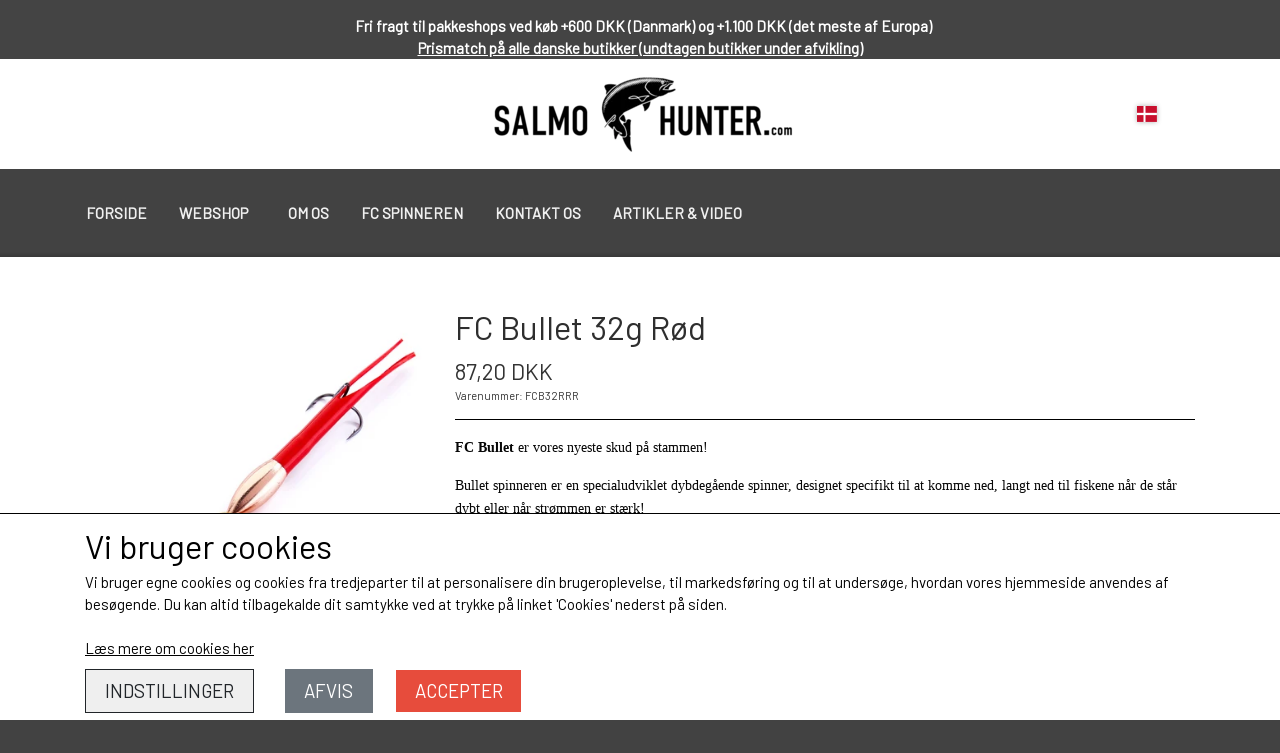

--- FILE ---
content_type: text/html; charset=UTF-8
request_url: https://www.salmo-hunter.com/vare/fc-bullet-32g-r%C3%B8d
body_size: 11031
content:
<!DOCTYPE html>
<html lang="da-DK">
	<head><meta name="generator" content="ideal.shop"><meta charset="utf-8">
							<meta name="viewport" content="width=device-width, initial-scale=1">
				<meta property="og:type" content="website">
					<meta property="og:title" content="FC Bullet 32g Rød | Salmo-Hunter ApS">
					<meta property="og:image" content="https://cdn-main.ideal.shop/images/by_hash/29490eb3f69dde5dea6bc75140fbdc090f5e97e7d03e4e43a04c124084f275ea/1200-0/_53A6651_standard_bullet_32g_1280px.jpg">
					<meta property="og:url" content="https://www.salmo-hunter.com/vare/fc-bullet-32g-rød">
					<meta property="og:image:width" content="1200">
					<meta property="og:image:height" content="1200">
				<meta property="og:locale" content="da-DK">
					<link rel="canonical" href="https://www.salmo-hunter.com/vare/fc-bullet-32g-rød">
							<link 
	rel="alternate"
	hreflang="da-DK"
	href="https://www.salmo-hunter.com/vare/fc-bullet-32g-rød" />
<link 
	rel="alternate"
	hreflang="en-GB"
	href="https://www.salmo-hunter.com/item/fc-bullet-32g-red" />
<link 
	rel="alternate"
	hreflang="de-DE"
	href="https://www.salmo-hunter.com/artikel/fc-bullet-32g-rot" />

				
	<link rel="shortcut icon" type="image/x-icon" href="https://cdn-main.ideal.shop/images/by_hash/bd69cc57df2a5e524e441d3f8ac51e88466cc8ed50bb61329698a8dde537b015/180-180/2.5.png">
	<link rel="apple-touch-icon" href="https://cdn-main.ideal.shop/images/by_hash/bd69cc57df2a5e524e441d3f8ac51e88466cc8ed50bb61329698a8dde537b015/180-180/2.5.png">
	<link rel="apple-touch-icon" sizes="57x57" href="https://cdn-main.ideal.shop/images/by_hash/bd69cc57df2a5e524e441d3f8ac51e88466cc8ed50bb61329698a8dde537b015/57-57/2.5.png">
	<link rel="apple-touch-icon" sizes="60x60" href="https://cdn-main.ideal.shop/images/by_hash/bd69cc57df2a5e524e441d3f8ac51e88466cc8ed50bb61329698a8dde537b015/60-60/2.5.png">
	<link rel="apple-touch-icon" sizes="72x72" href="https://cdn-main.ideal.shop/images/by_hash/bd69cc57df2a5e524e441d3f8ac51e88466cc8ed50bb61329698a8dde537b015/72-72/2.5.png">
	<link rel="apple-touch-icon" sizes="76x76" href="https://cdn-main.ideal.shop/images/by_hash/bd69cc57df2a5e524e441d3f8ac51e88466cc8ed50bb61329698a8dde537b015/76-76/2.5.png">
	<link rel="apple-touch-icon" sizes="114x114" href="https://cdn-main.ideal.shop/images/by_hash/bd69cc57df2a5e524e441d3f8ac51e88466cc8ed50bb61329698a8dde537b015/114-114/2.5.png">
	<link rel="apple-touch-icon" sizes="180x180" href="https://cdn-main.ideal.shop/images/by_hash/bd69cc57df2a5e524e441d3f8ac51e88466cc8ed50bb61329698a8dde537b015/180-180/2.5.png">
	<link rel="apple-touch-icon" sizes="228x228" href="https://cdn-main.ideal.shop/images/by_hash/bd69cc57df2a5e524e441d3f8ac51e88466cc8ed50bb61329698a8dde537b015/228-228/2.5.png">
	
		<title>FC Bullet 32g Rød | Salmo-Hunter ApS</title>

				<style>
		@media screen and (min-width: 0px) and (max-width: 575px)
		{
			body.preload *{visibility: hidden; !important}
			body.preload #preload-spinner{display: block !important;}
		}
	
		@media screen and (min-width: 576px) and (max-width: 767px)
		{
			body.preload *{visibility: hidden; !important}
			body.preload #preload-spinner{display: block !important;}
		}
	
		@media screen and (min-width: 768px) and (max-width: 991px)
		{
			body.preload *{visibility: hidden; !important}
			body.preload #preload-spinner{display: block !important;}
		}
	
		@media screen and (min-width: 992px) and (max-width: 1199px)
		{
			body.preload *{visibility: hidden; !important}
			body.preload #preload-spinner{display: block !important;}
		}
	
		@media screen and (min-width: 1200px) and (max-width: 1399px)
		{
			body.preload *{visibility: hidden; !important}
			body.preload #preload-spinner{display: block !important;}
		}
	
		@media screen and (min-width: 1400px)
		{
			body.preload *{visibility: hidden; !important}
			body.preload #preload-spinner{display: block !important;}
		}
	</style>
		
		
		
		
					
				
		

					<link href="https://fonts.googleapis.com/css2?family=Barlow&display=swap" rel="stylesheet">
				<script>
	"use strict";
	const SITE_MODE								= 'live';
	const HTTP_RESPONSE_CODE_INITIAL_REQUEST	= 200;
	const DISPLAY_WITH_VAT 						= true;
	const BROWSER_BEST_COMPRESSION_SUPPORTED 	= 'br'; 	const CDN_RESOURCES_MOD_CHECK_HASH 			= 'c939f949c27b99d5'; 	const BASKET_MINIMAL_CHECKOUT 				= true;
	const HOW_TO_WRITE_PRICES 					= {"identifier":"DKK","identifier_position":"after","space_or_nospace":"space","decimals":"show-at-least-2","decimal_separator":",","thousands_separator":"."};
	const CDN_TO_USE_HOSTNAME					= 'cdn-main.ideal.shop';
	const CDN_LARGE_FILES_TO_USE_HOSTNAME		= 'cdn-main.ideal.shop';
	let POPSTATE_LAST_USED 						= performance.now();
	let HISTORY_NAVIGATION_LAST 				= performance.now();
	const MONTHS_TRANSLATED_ARRAY 				= {"1":"Januar","2":"Februar","3":"Marts","4":"April","5":"Maj","6":"Juni","7":"Juli","8":"August","9":"September","10":"Oktober","11":"November","12":"December"};
	let CLIENT_CONNECTION_SPEED = 'slow';
	document.addEventListener('DOMContentLoaded', function(){
		if(performance.now() < 1250)
		{
			CLIENT_CONNECTION_SPEED = 'fast';
		}
	});if(typeof(GLOBAL_DEBUG_JS_USER_SCRIPT_ACTIVE) === "undefined")
	{
		var GLOBAL_DEBUG_JS_USER_SCRIPT_ACTIVE = false;
	}
</script>		<link href="https://cdn-main.ideal.shop/combined/css/by_name/ef4362f3ca772ebb2f0ed0ca7de2cc19e6a33523c8b1bf4731db03470b236429.min.br.css" rel="stylesheet" type="text/css" crossorigin>
<script type="text/javascript" src="https://cdn-main.ideal.shop/combined/js/by_name/7895e5923b30872a70bf861c09a46e94e2116bd82b7bf0d47c2972621e802b24.min.br.js" crossorigin></script>
				
				
				
				
				
				
				
				
				
				
				
				
				
				
				
				
				
				
				
				
				
				
				
				
				
				
				
				
				
				
				
				
				
				
				
				
				
				
				
				
				
				
				
				
				
				
				
				
				
				
				
				
				
				
				
				
				
				
				
				
				
				
				
				
				
				
				
				
				
				
				
				
				
				
				
				
				
				
				
				
				
				
				
				
				
				
				
				
				
				
				
				
				
				
				
				
				
				
				
				
				
				
				
				
				
				
				
				
				
				
				
				
				
				
				
				
				
				
				
				
				
				
				
				
				
				
		<link id="custom-css-stylesheet" href="https://cdn-main.ideal.shop/combined/css/live/579/ca193150b609a630.min.br.css" rel="stylesheet" crossorigin>
		
<script id="custom-js-script">
	"use strict";
	window.addEventListener('load', function(){
		window._g_item_page_image_hover_zoom_type = 'all';window.chat_support_icon = 'bx:bx-chat';		
	});
</script>

<script type="text/javascript">
	"use strict";
	window.language_for_t = 'da-DK'; // Used for the function _t
	window.ss_build_timestamp = '351'; // Sending build timestamp to JS
	window._g_shop_currency_iso = 'dkk';
	window._g_site_mode = "live";
	window.dataLayer = window.dataLayer || []; // Making sure dataLayer exists
</script>
<meta name="facebook-domain-verification" content="9slspt7zqrmxcqu2fbvye0lwugdchc">

<script type="text/javascript" src="//widget.trustpilot.com/bootstrap/v5/tp.widget.bootstrap.min.js" async=""></script>



      <div id="fb-root"></div>
      <script>
GLOBAL_DEBUG_JS_USER_SCRIPT_ACTIVE = true;
window.fbAsyncInit = function() {
          FB.init({
            xfbml            : true,
            version          : 'v9.0'
          });
        

        (function(d, s, id) {
        var js, fjs = d.getElementsByTagName(s)[0];
        if (d.getElementById(id)) return;
        js = d.createElement(s); js.id = id;
        js.src = 'https://connect.facebook.net/en_US/sdk/xfbml.customerchat.js';
        fjs.parentNode.insertBefore(js, fjs);
      }(document, 'script', 'facebook-jssdk'));
GLOBAL_DEBUG_JS_USER_SCRIPT_ACTIVE = false;</script>

      
      <div class="fb-customerchat" attribution="setup_tool" page_id="1642758299298894">
      </div>

      <div id="fb-root"></div>
      <script>
GLOBAL_DEBUG_JS_USER_SCRIPT_ACTIVE = true;
window.fbAsyncInit = function() {
          FB.init({
            xfbml            : true,
            version          : 'v9.0'
          });
        };

        (function(d, s, id) {
        var js, fjs = d.getElementsByTagName(s)[0];
        if (d.getElementById(id)) return;
        js = d.createElement(s); js.id = id;
        js.src = 'https://connect.facebook.net/da_DK/sdk/xfbml.customerchat.js';
        fjs.parentNode.insertBefore(js, fjs);
      }(document, 'script', 'facebook-jssdk'));
GLOBAL_DEBUG_JS_USER_SCRIPT_ACTIVE = false;</script>

      
      <div class="fb-customerchat" attribution="setup_tool" page_id="1642758299298894" theme_color="#67b868" logged_in_greeting="Hej! Tak for dit besøg - skriv endelig til os, hvis du har nogle spørgsmål !" logged_out_greeting="Hej! Tak for dit besøg - skriv endelig til os, hvis du har nogle spørgsmål !">
      </div>
		<script type="text/javascript">
			'use strict';
			window.addEventListener('_cookies_statistics_accepted', function(){
				
		dataLayer.push({'cookies_statistics_accepted' : '1'});
	
			});
		</script>
		
		<script type="text/javascript">
			'use strict';
			window.addEventListener('_cookies_marketing_accepted', function(){
				
		dataLayer.push({'cookies_marketing_accepted' : '1'});
	
			});
		</script>
		
		<script type="text/javascript">
			'use strict';
			window.addEventListener('_cookies_statistics_and_marketing_accepted', function(){
				dynamically_inject_code(base64_decode('PHNjcmlwdD4KCQkhZnVuY3Rpb24oZixiLGUsdixuLHQscyl7aWYoZi5mYnEpcmV0dXJuO249Zi5mYnE9ZnVuY3Rpb24oKXtuLmNhbGxNZXRob2Q/[base64]'), 'head');
			});
		</script>
		

				






	<script type="text/javascript">
		"use strict";
		var translated_public_texts_json = {};
	</script>
	
	<script src="/js/lang_public/579/translate-da-DK.js?t=1576507494" type="text/javascript" data-combine="0"></script>
	
		
		
		
		
		
		
		
		
		
		
		
		
		
		
		

				
		

										
			
			
			
			
			
			
			
			
			

						
			
			
			
			
			
			
			
			

						
			
			
		
										
			
			
			
			

			
			
			
			
			
			
			
			
			
			
			

			
					</head>
	<body class="preload" data-top-menu-fixed="standard" data-page-type="item" data-page-id="218364" data-breadcrumbs="1">
		
		<div id="preload-spinner" style="display: none; position: absolute; top: 50%; left: 50%; transform: translateY(-50%) translateX(-50%); filter: drop-shadow(0 0 5px #FFFFFF);">
			<svg xmlns="http://www.w3.org/2000/svg" xmlns:xlink="http://www.w3.org/1999/xlink" width="200px" height="200px" viewBox="0 0 100 100" preserveAspectRatio="xMidYMid">
				<path d="M10 50A40 40 0 0 0 90 50A40 42 0 0 1 10 50" fill="#b2b3b6" stroke="none" style="visibility: visible;">
					<animateTransform attributeName="transform" type="rotate" dur="1s" repeatCount="indefinite" keyTimes="0;1" values="0 50 51;360 50 51"></animateTransform>
				</path>
			</svg>
		</div>
	
		
<div id="elements-fixed-to-top">
	<div class="fixed-elements">
				<div id="header_warning_div" style="display: none;"></div>
			</div>
	<div class="space-for-the-fixed-elements"></div>
</div>
	<div class="topbar-above"><div class="section-in-main-container"
	data-module-block-id="28921"
	data-module-block-type="text"
	data-module-block-available-sizes=""
	data-module-block-columns=""
	data-module-block-columns-extra-data=""
	 data-lazy-load-elements="1"
	data-intersection-callback="text_block_setup"
	
>
	<div
		class="module-block container text-block"
		data-mobile-vertical-position="top"
		data-desktop-horizontal-position="right"
		data-image-border-radius-50-percent="1"
		data-desktop-size="10"
		data-image-text-relation="standard"
		
	>
		<div class="text-block-inner-container">
									<div class="content">
								<div class="text-content"><p style="text-align: right; "></p><div style="text-align: right;"><font color="#ffffff"><div style="text-align: center;">&nbsp; &nbsp;&nbsp;<span style="width: 46.7384px; height: 49.8568px;"></span><span style="font-weight: bolder;">Fri fragt til pakkeshops ved køb +600 DKK (Danmark) og +1.100 DKK (det meste af Europa)&nbsp;</span><b>&nbsp;</b></div><div style="text-align: center;"><b><u>Prismatch på alle danske butikker (undtagen butikker under afvikling)</u></b></div></font></div><p></p></div>
							</div>

					</div>
	</div>
</div>

</div>
		<header data-overlap-carousel="0">
	<div class="logo-search-basket-outer-container">
		<div class="container logo-search-basket-container">
			<div class="mobile-toggler-container">
														<div class="mobile-menu-toggler">
						<div class="nav-toggle-nice"><span></span><span></span><span></span></div>
						<div class="text">MENU</div>
					</div>
							</div>

			<div class="header-brand has-image header-brand-margin" data-fttc-allow-width-growth="1">
				<a href="/">
											<img
							title="Salmo-Hunter ApS"
							src="https://cdn-main.ideal.shop/images/by_hash/be1ca890b1423bb7d2f8c8ab7bfb445b7313418323e7e73a6996add400ede43a/0-80/1.1.png"
							srcset="https://cdn-main.ideal.shop/images/by_hash/be1ca890b1423bb7d2f8c8ab7bfb445b7313418323e7e73a6996add400ede43a/0-80/1.1.png 1x, https://cdn-main.ideal.shop/images/by_hash/be1ca890b1423bb7d2f8c8ab7bfb445b7313418323e7e73a6996add400ede43a/0-160/1.1.png 2x"
							fetchpriority="high"
							
						>
									</a>
			</div>

			<div class="header-right-side">

								<link rel="preload" href="https://cdn-main.ideal.shop/images/flags/4x3/dk.svg" as="image" fetchpriority="high"><div class="header-language-selector" data-type="flags">
						<div class="head">
							<img class="flag-icon" src="https://cdn-main.ideal.shop/images/flags/4x3/dk.svg" title="Dansk">
						</div>
						<div class="dropdown">
																																																<div class="language" data-public="1" data-language="en-GB" title="English">
										<img class="flag-icon" src="[data-uri]" data-lazy-load-src="https://cdn-main.ideal.shop/images/flags/4x3/gb.svg">
									</div>
																																									<div class="language" data-public="1" data-language="de-DE" title="Deutsch">
										<img class="flag-icon" src="[data-uri]" data-lazy-load-src="https://cdn-main.ideal.shop/images/flags/4x3/de.svg">
									</div>
																					</div>
					</div>
				
								
				<div class="frontpage-search-icon-container">
					<span class="iconify search-icon" onclick="content_search_toggle();" data-icon="fa:search"></span>
				</div>

									<div class="basket-icon-outer-container">
						<a href="/basket" class="allow-propagation" aria-label="Gå til kurven">
														<div class="basket-icon-inner-container">
								<span class="iconify basket-icon shopping-basket-icon" data-icon="fa:shopping-cart"></span>
								<div class="basket-badge"></div>
							</div>
						</a>
					</div>
							</div>

			<div id="minimal-checkout-back-button-container">
				<a href="/">Tilbage til webshop</a>
			</div>
		</div>
	</div>

	<div id="top-menu-container">
		<div class="nav-menu-outer container p-0">
			<nav class="nav-menu-desktop left">
				<a
				href="/"
				
				data-roadmap-module="pages"
				data-roadmap-action="page"
				
			>
				Forside
			</a><div class="dropdown-mm">
					<div class="dropdown-mm-btn"><a href="/shop-categories">
								Webshop
							</a><div class="dropdown-mm-indicator">
							<i class="iconify-inline" data-icon="fa:caret-down"></i>
						</div>
					</div>
					<div class="dropdown-mm-content">
						<div class="columns">
												<div class="column">
				<div class="header has-link">
					<a
						href="/kategori/kystrej"
						data-roadmap-module="items"
						data-roadmap-action="category"
					>
						Kystgrej
					</a>
				</div>
				<div class="shop-sub-categories">
											<a
					href="/kategori/60-lures"
					data-roadmap-module="items"
					data-roadmap-action="category"
				>
					60 Lures
				</a>
									<a
					href="/kategori/westin-gennemløbere"
					data-roadmap-module="items"
					data-roadmap-action="category"
				>
					Westin gennemløbere
				</a>
									<a
					href="/da/kategori/kroge"
					data-roadmap-module="items"
					data-roadmap-action="category"
				>
					Kroge
				</a>
			
				</div>
			</div>													<div class="column">
					<div class="header has-link">
						<a
							href="/kategori/p/t-grej"
							data-roadmap-module="items"
							data-roadmap-action="category"
						>
							P/T Grej
						</a>
					</div>
				</div>
																<div class="column">
					<div class="header has-link">
						<a
							href="/kategori/geoff-anderson"
							data-roadmap-module="items"
							data-roadmap-action="category"
						>
							Geoff Anderson
						</a>
					</div>
				</div>
																<div class="column">
					<div class="header has-link">
						<a
							href="/kategori/hjul"
							data-roadmap-module="items"
							data-roadmap-action="category"
						>
							Hjul
						</a>
					</div>
				</div>
																<div class="column">
					<div class="header has-link">
						<a
							href="/kategori/fiskestænger"
							data-roadmap-module="items"
							data-roadmap-action="category"
						>
							Fiskestænger
						</a>
					</div>
				</div>
																<div class="column">
					<div class="header has-link">
						<a
							href="/kategori/solbriller/fiskebriller"
							data-roadmap-module="items"
							data-roadmap-action="category"
						>
							Polaroid Briller
						</a>
					</div>
				</div>
																<div class="column">
					<div class="header has-link">
						<a
							href="/kategori/landings-net"
							data-roadmap-module="items"
							data-roadmap-action="category"
						>
							Landings net
						</a>
					</div>
				</div>
								<div class="column">
				<div class="header has-link">
					<a
						href="/kategori/fc-spinnere"
						data-roadmap-module="items"
						data-roadmap-action="category"
					>
						FC Spinnere håndlavede
					</a>
				</div>
				<div class="shop-sub-categories">
											<a
					href="/kategori/fc-upstream"
					data-roadmap-module="items"
					data-roadmap-action="category"
				>
					FC Upstream Standard
				</a>
									<a
					href="/kategori/fc-downstream"
					data-roadmap-module="items"
					data-roadmap-action="category"
				>
					FC Downstream Standard
				</a>
									<a
					href="/kategori/fc-compact"
					data-roadmap-module="items"
					data-roadmap-action="category"
				>
					FC Compact
				</a>
									<a
					href="/kategori/fc-bullet"
					data-roadmap-module="items"
					data-roadmap-action="category"
				>
					FC Bullet Standard
				</a>
									<a
					href="/kategori/fc-upstream-skjern-å-special"
					data-roadmap-module="items"
					data-roadmap-action="category"
				>
					FC Upstream Skjern Å Special (m/ #8 kroge)
				</a>
									<a
					href="/kategori/fc-downstream-skjern-å-special"
					data-roadmap-module="items"
					data-roadmap-action="category"
				>
					FC Downstream Skjern Å Special (m/ #8 kroge)
				</a>
									<a
					href="/kategori/fc-bullet-skjern-å-special"
					data-roadmap-module="items"
					data-roadmap-action="category"
				>
					FC Bullet Skjern Å Special (m/ #8 kroge)
				</a>
									<a
					href="/kategori/fc-pike"
					data-roadmap-module="items"
					data-roadmap-action="category"
				>
					FC Pike
				</a>
									<a
					href="/kategori/fc-collection"
					data-roadmap-module="items"
					data-roadmap-action="category"
				>
					FC Spinner Sortimenter
				</a>
			
				</div>
			</div>					<div class="column">
				<div class="header has-link">
					<a
						href="/kategori/fc-spinnere-westin"
						data-roadmap-module="items"
						data-roadmap-action="category"
					>
						Fc spinnere Westin
					</a>
				</div>
				<div class="shop-sub-categories">
											<a
					href="/kategori/fc-westin-upstream-spinnere"
					data-roadmap-module="items"
					data-roadmap-action="category"
				>
					Fc Westin Upstream spinnere
				</a>
									<a
					href="/kategori/fc-westin-downstream"
					data-roadmap-module="items"
					data-roadmap-action="category"
				>
					Fc Westin Downstream
				</a>
			
				</div>
			</div>													<div class="column">
					<div class="header has-link">
						<a
							href="/kategori/spinnere-andre-mærker"
							data-roadmap-module="items"
							data-roadmap-action="category"
						>
							Andre Spinnere
						</a>
					</div>
				</div>
																<div class="column">
					<div class="header has-link">
						<a
							href="/kategori/woblere"
							data-roadmap-module="items"
							data-roadmap-action="category"
						>
							Woblere
						</a>
					</div>
				</div>
																<div class="column">
					<div class="header has-link">
						<a
							href="/kategori/blink"
							data-roadmap-module="items"
							data-roadmap-action="category"
						>
							Blink
						</a>
					</div>
				</div>
																<div class="column">
					<div class="header has-link">
						<a
							href="/kategori/tasker-beklaedning"
							data-roadmap-module="items"
							data-roadmap-action="category"
						>
							Tasker og beklædning
						</a>
					</div>
				</div>
																<div class="column">
					<div class="header has-link">
						<a
							href="/kategori/lakse/havørred-sæt"
							data-roadmap-module="items"
							data-roadmap-action="category"
						>
							Fiske sæt
						</a>
					</div>
				</div>
																<div class="column">
					<div class="header has-link">
						<a
							href="/kategori/liner"
							data-roadmap-module="items"
							data-roadmap-action="category"
						>
							Liner
						</a>
					</div>
				</div>
																<div class="column">
					<div class="header has-link">
						<a
							href="/kategori/kroge"
							data-roadmap-module="items"
							data-roadmap-action="category"
						>
							Kroge
						</a>
					</div>
				</div>
																<div class="column">
					<div class="header has-link">
						<a
							href="/kategori/fc-accessories"
							data-roadmap-module="items"
							data-roadmap-action="category"
						>
							Tilbehør lakse og havørred fiskeri
						</a>
					</div>
				</div>
																<div class="column">
					<div class="header has-link">
						<a
							href="/kategori/gavekort"
							data-roadmap-module="items"
							data-roadmap-action="category"
						>
							Gavekort
						</a>
					</div>
				</div>
																<div class="column">
					<div class="header has-link">
						<a
							href="/kategori/spinner-service"
							data-roadmap-module="items"
							data-roadmap-action="category"
						>
							Spinner service
						</a>
					</div>
				</div>
																<div class="column">
					<div class="header has-link">
						<a
							href="/kategori/tilbehør-til-spinnere"
							data-roadmap-module="items"
							data-roadmap-action="category"
						>
							Tilbehør til spinnere
						</a>
					</div>
				</div>
																<div class="column">
					<div class="header has-link">
						<a
							href="/kategori/outlet-salg"
							data-roadmap-module="items"
							data-roadmap-action="category"
						>
							OUTLET
						</a>
					</div>
				</div>
																<div class="column">
					<div class="header has-link">
						<a
							href="/kategori/knive"
							data-roadmap-module="items"
							data-roadmap-action="category"
						>
							Knive
						</a>
					</div>
				</div>
																<div class="column">
					<div class="header has-link">
						<a
							href="/kategori/predator"
							data-roadmap-module="items"
							data-roadmap-action="category"
						>
							Predator
						</a>
					</div>
				</div>
																<div class="column">
					<div class="header has-link">
						<a
							href="/kategori/stangrør-og-tasker-til-stænger"
							data-roadmap-module="items"
							data-roadmap-action="category"
						>
							Stangrør og tasker til stænger.
						</a>
					</div>
				</div>
			
						</div>
					</div>
				</div><a
				href="/om-os"
				
				data-roadmap-module="pages"
				data-roadmap-action="page"
				
			>
				Om os
			</a><a
				href="/fc-spinneren"
				
				data-roadmap-module="pages"
				data-roadmap-action="page"
				
			>
				FC Spinneren
			</a><a
				href="/pages/page/kontakt_os"
				
				data-roadmap-module="pages"
				data-roadmap-action="page"
				
			>
				Kontakt os
			</a><a
				href="/Video"
				
				data-roadmap-module="pages"
				data-roadmap-action="page"
				
			>
				Artikler & Video
			</a>			</nav>
		</div>
		<div class="container p-0 nav-menu-mobile-outer-container">
			<nav class="nav-menu-mobile">
				<div class="nav-menu-mobile-inner-container">
					<div class="ss-nav-item">
						<div class="ss-nav-actions ss-level-0">
							<a
								href="/"
								
								data-roadmap-module="pages"
								data-roadmap-action="page"
								
							>
								Forside
							</a>
						</div>
					</div><div class="ss-nav-item">
							<div class="ss-nav-actions ss-dropdown-toggle ss-level-0">
								<a href="/shop-categories">Webshop</a>
								<div class="ss-dropdown-indicator">
									<i class="ss-dropdown-indicator-icon iconify" data-icon="fa:chevron-down"></i>
								</div>
							</div>
							<div class="ss-dropdown-menu-outer">
											<div class="ss-dropdown-item ss-dropdown-toggle ss-level-1">
				<a
					href="/kategori/kystrej"
					data-roadmap-module="items"
					data-roadmap-action="category"
				>
					Kystgrej
				</a>
				<div class="ss-dropdown-indicator">
					<i class="ss-dropdown-indicator-icon iconify" data-icon="fa:chevron-down"></i>
				</div>
			</div>
			<div class="ss-dropdown-menu">
							<div class="ss-dropdown-item ss-level-2">
				<a
					href="/kategori/60-lures"
					data-roadmap-module="items"
					data-roadmap-action="category"
				>
					60 Lures
				</a>
			</div>			<div class="ss-dropdown-item ss-level-2">
				<a
					href="/kategori/westin-gennemløbere"
					data-roadmap-module="items"
					data-roadmap-action="category"
				>
					Westin gennemløbere
				</a>
			</div>			<div class="ss-dropdown-item ss-level-2">
				<a
					href="/da/kategori/kroge"
					data-roadmap-module="items"
					data-roadmap-action="category"
				>
					Kroge
				</a>
			</div>
			</div>			<div class="ss-dropdown-item ss-level-1">
				<a
					href="/kategori/p/t-grej"
					data-roadmap-module="items"
					data-roadmap-action="category"
				>
					P/T Grej
				</a>
			</div>			<div class="ss-dropdown-item ss-level-1">
				<a
					href="/kategori/geoff-anderson"
					data-roadmap-module="items"
					data-roadmap-action="category"
				>
					Geoff Anderson
				</a>
			</div>			<div class="ss-dropdown-item ss-level-1">
				<a
					href="/kategori/hjul"
					data-roadmap-module="items"
					data-roadmap-action="category"
				>
					Hjul
				</a>
			</div>			<div class="ss-dropdown-item ss-level-1">
				<a
					href="/kategori/fiskestænger"
					data-roadmap-module="items"
					data-roadmap-action="category"
				>
					Fiskestænger
				</a>
			</div>			<div class="ss-dropdown-item ss-level-1">
				<a
					href="/kategori/solbriller/fiskebriller"
					data-roadmap-module="items"
					data-roadmap-action="category"
				>
					Polaroid Briller
				</a>
			</div>			<div class="ss-dropdown-item ss-level-1">
				<a
					href="/kategori/landings-net"
					data-roadmap-module="items"
					data-roadmap-action="category"
				>
					Landings net
				</a>
			</div>			<div class="ss-dropdown-item ss-dropdown-toggle ss-level-1">
				<a
					href="/kategori/fc-spinnere"
					data-roadmap-module="items"
					data-roadmap-action="category"
				>
					FC Spinnere håndlavede
				</a>
				<div class="ss-dropdown-indicator">
					<i class="ss-dropdown-indicator-icon iconify" data-icon="fa:chevron-down"></i>
				</div>
			</div>
			<div class="ss-dropdown-menu">
							<div class="ss-dropdown-item ss-level-2">
				<a
					href="/kategori/fc-upstream"
					data-roadmap-module="items"
					data-roadmap-action="category"
				>
					FC Upstream Standard
				</a>
			</div>			<div class="ss-dropdown-item ss-level-2">
				<a
					href="/kategori/fc-downstream"
					data-roadmap-module="items"
					data-roadmap-action="category"
				>
					FC Downstream Standard
				</a>
			</div>			<div class="ss-dropdown-item ss-level-2">
				<a
					href="/kategori/fc-compact"
					data-roadmap-module="items"
					data-roadmap-action="category"
				>
					FC Compact
				</a>
			</div>			<div class="ss-dropdown-item ss-level-2">
				<a
					href="/kategori/fc-bullet"
					data-roadmap-module="items"
					data-roadmap-action="category"
				>
					FC Bullet Standard
				</a>
			</div>			<div class="ss-dropdown-item ss-level-2">
				<a
					href="/kategori/fc-upstream-skjern-å-special"
					data-roadmap-module="items"
					data-roadmap-action="category"
				>
					FC Upstream Skjern Å Special (m/ #8 kroge)
				</a>
			</div>			<div class="ss-dropdown-item ss-level-2">
				<a
					href="/kategori/fc-downstream-skjern-å-special"
					data-roadmap-module="items"
					data-roadmap-action="category"
				>
					FC Downstream Skjern Å Special (m/ #8 kroge)
				</a>
			</div>			<div class="ss-dropdown-item ss-level-2">
				<a
					href="/kategori/fc-bullet-skjern-å-special"
					data-roadmap-module="items"
					data-roadmap-action="category"
				>
					FC Bullet Skjern Å Special (m/ #8 kroge)
				</a>
			</div>			<div class="ss-dropdown-item ss-level-2">
				<a
					href="/kategori/fc-pike"
					data-roadmap-module="items"
					data-roadmap-action="category"
				>
					FC Pike
				</a>
			</div>			<div class="ss-dropdown-item ss-level-2">
				<a
					href="/kategori/fc-collection"
					data-roadmap-module="items"
					data-roadmap-action="category"
				>
					FC Spinner Sortimenter
				</a>
			</div>
			</div>			<div class="ss-dropdown-item ss-dropdown-toggle ss-level-1">
				<a
					href="/kategori/fc-spinnere-westin"
					data-roadmap-module="items"
					data-roadmap-action="category"
				>
					Fc spinnere Westin
				</a>
				<div class="ss-dropdown-indicator">
					<i class="ss-dropdown-indicator-icon iconify" data-icon="fa:chevron-down"></i>
				</div>
			</div>
			<div class="ss-dropdown-menu">
							<div class="ss-dropdown-item ss-level-2">
				<a
					href="/kategori/fc-westin-upstream-spinnere"
					data-roadmap-module="items"
					data-roadmap-action="category"
				>
					Fc Westin Upstream spinnere
				</a>
			</div>			<div class="ss-dropdown-item ss-level-2">
				<a
					href="/kategori/fc-westin-downstream"
					data-roadmap-module="items"
					data-roadmap-action="category"
				>
					Fc Westin Downstream
				</a>
			</div>
			</div>			<div class="ss-dropdown-item ss-level-1">
				<a
					href="/kategori/spinnere-andre-mærker"
					data-roadmap-module="items"
					data-roadmap-action="category"
				>
					Andre Spinnere
				</a>
			</div>			<div class="ss-dropdown-item ss-level-1">
				<a
					href="/kategori/woblere"
					data-roadmap-module="items"
					data-roadmap-action="category"
				>
					Woblere
				</a>
			</div>			<div class="ss-dropdown-item ss-level-1">
				<a
					href="/kategori/blink"
					data-roadmap-module="items"
					data-roadmap-action="category"
				>
					Blink
				</a>
			</div>			<div class="ss-dropdown-item ss-level-1">
				<a
					href="/kategori/tasker-beklaedning"
					data-roadmap-module="items"
					data-roadmap-action="category"
				>
					Tasker og beklædning
				</a>
			</div>			<div class="ss-dropdown-item ss-level-1">
				<a
					href="/kategori/lakse/havørred-sæt"
					data-roadmap-module="items"
					data-roadmap-action="category"
				>
					Fiske sæt
				</a>
			</div>			<div class="ss-dropdown-item ss-level-1">
				<a
					href="/kategori/liner"
					data-roadmap-module="items"
					data-roadmap-action="category"
				>
					Liner
				</a>
			</div>			<div class="ss-dropdown-item ss-level-1">
				<a
					href="/kategori/kroge"
					data-roadmap-module="items"
					data-roadmap-action="category"
				>
					Kroge
				</a>
			</div>			<div class="ss-dropdown-item ss-level-1">
				<a
					href="/kategori/fc-accessories"
					data-roadmap-module="items"
					data-roadmap-action="category"
				>
					Tilbehør lakse og havørred fiskeri
				</a>
			</div>			<div class="ss-dropdown-item ss-level-1">
				<a
					href="/kategori/gavekort"
					data-roadmap-module="items"
					data-roadmap-action="category"
				>
					Gavekort
				</a>
			</div>			<div class="ss-dropdown-item ss-level-1">
				<a
					href="/kategori/spinner-service"
					data-roadmap-module="items"
					data-roadmap-action="category"
				>
					Spinner service
				</a>
			</div>			<div class="ss-dropdown-item ss-level-1">
				<a
					href="/kategori/tilbehør-til-spinnere"
					data-roadmap-module="items"
					data-roadmap-action="category"
				>
					Tilbehør til spinnere
				</a>
			</div>			<div class="ss-dropdown-item ss-level-1">
				<a
					href="/kategori/outlet-salg"
					data-roadmap-module="items"
					data-roadmap-action="category"
				>
					OUTLET
				</a>
			</div>			<div class="ss-dropdown-item ss-level-1">
				<a
					href="/kategori/knive"
					data-roadmap-module="items"
					data-roadmap-action="category"
				>
					Knive
				</a>
			</div>			<div class="ss-dropdown-item ss-level-1">
				<a
					href="/kategori/predator"
					data-roadmap-module="items"
					data-roadmap-action="category"
				>
					Predator
				</a>
			</div>			<div class="ss-dropdown-item ss-level-1">
				<a
					href="/kategori/stangrør-og-tasker-til-stænger"
					data-roadmap-module="items"
					data-roadmap-action="category"
				>
					Stangrør og tasker til stænger.
				</a>
			</div>
							</div>
						</div><div class="ss-nav-item">
						<div class="ss-nav-actions ss-level-0">
							<a
								href="/om-os"
								
								data-roadmap-module="pages"
								data-roadmap-action="page"
								
							>
								Om os
							</a>
						</div>
					</div><div class="ss-nav-item">
						<div class="ss-nav-actions ss-level-0">
							<a
								href="/fc-spinneren"
								
								data-roadmap-module="pages"
								data-roadmap-action="page"
								
							>
								FC Spinneren
							</a>
						</div>
					</div><div class="ss-nav-item">
						<div class="ss-nav-actions ss-level-0">
							<a
								href="/pages/page/kontakt_os"
								
								data-roadmap-module="pages"
								data-roadmap-action="page"
								
							>
								Kontakt os
							</a>
						</div>
					</div><div class="ss-nav-item">
						<div class="ss-nav-actions ss-level-0">
							<a
								href="/Video"
								
								data-roadmap-module="pages"
								data-roadmap-action="page"
								
							>
								Artikler & Video
							</a>
						</div>
					</div>				</div>
			</nav>
		</div>
	</div>
	<div id="header-box-shadow"></div>
</header>


		<div id="container-main-content" role="main">
			
			<div class="section-in-main-container breadcrumbs-outer-container">
				<div class="container"><script type="application/ld+json">{"@context":"https:\/\/schema.org","@type":"BreadcrumbList","itemListElement":[{"@type":"ListItem","position":1,"name":"Forside","item":"https:\/\/www.salmo-hunter.com\/"},{"@type":"ListItem","position":2,"name":"FC Spinnere h&aring;ndlavede","item":"https:\/\/www.salmo-hunter.com\/kategori\/fc-spinnere"},{"@type":"ListItem","position":3,"name":"FC Bullet Standard","item":"https:\/\/www.salmo-hunter.com\/kategori\/fc-bullet"},{"@type":"ListItem","position":4,"name":"FC Bullet 32g R&oslash;d"}]}</script></div>
			</div>
		
	<div class="section-in-main-container item-page-outer-container">
		<div class="container">	<div itemtype="http://schema.org/Product" itemscope>
		<meta itemprop="name" content="FC Bullet 32g Rød" />
		<meta itemprop="description" content="&lt;p style=&quot;overflow-wrap: break-word; margin-bottom: 1rem; padding: 0px; color: rgb(7, 7, 7); font-size: 15px;&quot;&gt;&lt;font face=&quot;Verdana&quot;&gt;&lt;b style=&quot;&quot;&gt;&lt;span style=&quot;font-size: 14px;&quot;&gt;FC Bullet&lt;/span&gt;&lt;/b&gt;&lt;span style=&quot;font-size: 14px;&quot;&gt; er vores nyeste skud på stammen!&lt;/span&gt;&lt;/font&gt;&lt;/p&gt;&lt;p style=&quot;overflow-wrap: break-word; margin-bottom: 1rem; padding: 0px; color: rgb(7, 7, 7); font-size: 15px;&quot;&gt;&lt;font face=&quot;Verdana&quot;&gt;&lt;span style=&quot;font-size: 14px;&quot;&gt;Bullet spinneren er en specialudviklet dybdegående spinner, designet specifikt til at komme ned, langt ned til fiskene når de står dybt eller når strømmen er stærk!&lt;/span&gt;&lt;/font&gt;&lt;/p&gt;" />
		<meta itemprop="sku" content="" />
		<meta itemprop="gtin" content="" />
		<meta itemprop="mpn" content="" />
		<div itemprop="brand" itemtype="http://schema.org/Brand" itemscope>
			<meta itemprop="name" content="" />
		</div>
		<meta itemprop="image" content="https://cdn-main.ideal.shop/images/by_hash/29490eb3f69dde5dea6bc75140fbdc090f5e97e7d03e4e43a04c124084f275ea/432-0/_53A6651_standard_bullet_32g_1280px.jpg" />				
					<div itemprop="offers" itemtype="http://schema.org/Offer" itemscope>
				<meta itemprop="priceCurrency" content="DKK" />
				<meta itemprop="price" content="87.20" />
				<meta itemprop="priceValidUntil" content="2027-01-19" />				<meta itemprop="url" content="https://www.salmo-hunter.com/vare/fc-bullet-32g-rød" />
				<meta itemprop="availability" content="https://schema.org/OutOfStock" />
			</div>
					</div>



<div class="item-page"
	data-item-id="218364"
	data-variant-id="0"
	data-has-variants="0"
	data-has-images="1"
	data-price-for-one-with-vat="87.20"
	data-price-for-one-without-vat="87.20"
	
>

	<div class="row item-main-data">
		<div class="item-images-outer-container col-12 col-sm-4 pe-sm-3">
											<div id="item-lightgallery-container">
										<div id="items-main-image-container" class="col-12" data-large-image-max-height="400">
						<img
							src="https://cdn-main.ideal.shop/images/by_hash/29490eb3f69dde5dea6bc75140fbdc090f5e97e7d03e4e43a04c124084f275ea/432-0/_53A6651_standard_bullet_32g_1280px.jpg"
							id="items-main-image">
					</div>
									</div>
					</div>

		<div class="item-main-info-container col-12 col-sm-8">
			<h1 class="item-title">FC Bullet 32g Rød</h1>								<div class="item-price">
				87,20 DKK
							</div>			
	<div class="item-number">Varenummer: FCB32RRR</div>
<div class="separator"></div><div class="separator"></div><div class="item-description-short-container">
	<div class="item-description-short"><p style="overflow-wrap: break-word; margin-bottom: 1rem; padding: 0px; color: rgb(7, 7, 7); font-size: 15px;"><font face="Verdana"><b style=""><span style="font-size: 14px;">FC Bullet</span></b><span style="font-size: 14px;"> er vores nyeste skud på stammen!</span></font></p><p style="overflow-wrap: break-word; margin-bottom: 1rem; padding: 0px; color: rgb(7, 7, 7); font-size: 15px;"><font face="Verdana"><span style="font-size: 14px;">Bullet spinneren er en specialudviklet dybdegående spinner, designet specifikt til at komme ned, langt ned til fiskene når de står dybt eller når strømmen er stærk!</span></font></p></div>
	<div class="item-description-short-read-more-button">
		<button class="btn btn-sm btn-outline-secondary">Læs mere</button>
	</div>
	<div class="item-description-short-read-less-button">
		<button class="btn btn-sm btn-outline-secondary">Læs mindre</button>
	</div>
</div>
						<div id="item-cannot-buy-text">Varen kan desv&aelig;rre ikke k&oslash;bes, da der ikke er flere p&aring; lager</div>
						<div class="item-vat-text">Priser er inkl. moms</div>
		<div class="item-share-buttons-container">
					<a title="Del på Facebook" data-type="share-button" data-share-type="facebook"><i class="iconify" data-icon="fa:facebook-f"></i></a>
			</div>

		</div>

								
																																		
				
	</div>

		
		
		
		</div>


	<input type="hidden" id="basket_add_price" value="87.20">
	<input type="hidden" id="items_id" value="218364">
	<input type="hidden" id="variants_id" value="0">
	</div>
	</div>
	
		</div>

		

					<div id="container_footer" role="contentinfo">
	<div id="container_footer_inner" class="container row">
					<div class="footer-column col-sm-12 col-md-12 col-lg-4">
																		<div class="footer-section"><div><img id="bottom-logo" src="https://cdn-main.ideal.shop/images/by_hash/be21526a6027456d3378b40d08b7ac6758a38d03dea7b3bc7e177824fad5209b/0-50/2.1.png" srcset="https://cdn-main.ideal.shop/images/by_hash/be21526a6027456d3378b40d08b7ac6758a38d03dea7b3bc7e177824fad5209b/0-50/2.1.png 1x, https://cdn-main.ideal.shop/images/by_hash/be21526a6027456d3378b40d08b7ac6758a38d03dea7b3bc7e177824fad5209b/0-100/2.1.png 2x, https://cdn-main.ideal.shop/images/by_hash/be21526a6027456d3378b40d08b7ac6758a38d03dea7b3bc7e177824fad5209b/0-150/2.1.png 3x" alt="Bund logo"></div></div>
					
																<div class="footer-section">
												<p><font color="#9c9c94"><span style="font-family: Arial; font-size: 14px;">Salmo-Hunter ApS<br></span><span style="font-family: Arial;">Aabenraavej 26A<br></span></font><span style="font-family: Arial; color: rgb(156, 156, 148);">6100 Haderslev<br>Danmark</span></p><p><font color="#9c9c94"><span style="font-family: Arial; font-size: 14px;">Telefon: +45 61542337<br></span></font><span style="color: rgb(156, 156, 148); font-family: Arial;">@: info@salmo-hunter.com</span></p><p><span style="font-family: Arial; color: rgb(156, 156, 148);">CVR: 39061929<br></span><font color="#9c9c94"><span style="font-family: Arial;">IBAN:&nbsp;</span></font><span class="highlight"><span class="colour"><font color="#9c9c94"><span class="size" style="font-size: 13px;"><span class="font" style="font-family: Arial; font-size: 14px;">DK3497370004566696&nbsp;</span></span><span class="size" style="font-size: 12px;"><span class="font" style="font-family: Arial; font-size: 14px;">&nbsp;</span></span></font></span></span></p><p><br></p>					</div>

																<div class="footer-section">
																	</div>

										</div>
					<div class="footer-column col-sm-12 col-md-12 col-lg-4">
												<div class="footer-section">
																	<div class="category" style="padding-left: 0px;">
						<div class="title">
													Links
												</div>
										<a
					href="/om-os"
					
				>Om os</a>
				<br>				<a
					href="/pages/page/kontakt_os"
					
				>Kontakt os</a>
				<br>				<a
					href="/handelsbetingelser"
					
				>Salgs- og leveringsbetingelser</a>
				<br>				<a
					href="/rma"
					
				>Fortrydelse og reklamation</a>
				<br>				<a
					href="/cookies"
					
				>Cookies</a>
				<br>
					</div>					</div>

										</div>
					<div class="footer-column col-sm-12 col-md-12 col-lg-4">
																															<div class="footer-section">
								<div class="title">Vis på shop</div>								
		<select class="shop-options-footer-select language-switch-select form-select form-select-sm" autocomplete="off">
			
			<option value="da-DK" selected>Dansk</option>
			
			<option value="en-GB">English</option>
			
			<option value="de-DE">Deutsch</option>
			
		</select>
								<select class="shop-options-footer-select currency-switch-select form-select form-select-sm" onchange="currency_switch(this.value);" autocomplete="off"><option value="dkk" selected>Danske kroner</option><option value="eur">Euro</option></select>
								
							</div>
						
					
																						<div class="footer-section">
							<div class="title">Sociale medier</div>							<div id="social_media_icons_container">
								<a href="https://www.facebook.com/SalmoHunter" target="_blank" aria-label="&Aring;ben vores Facebook side i et nyt vindue" title="Facebook"><i class="iconify" data-icon="fa:facebook-official"></i></a>
							</div>
						</div>
					
																												<div class="footer-section">
							<div id="footer-newsletter-email-container">
								<div class="title">Modtag vores nyhedsbrev via e-mail</div>								<div class="input-group">
									<input class="form-control newsletter-signup-input" type="text" value="" aria-label="Nyhedsbrev tilmelding">
									<button id="footer-newsletter-email-button" class="btn btn-success newsletter-signup-button">Tilmeld</button>
								</div>
															</div>
						</div>
					
																																			<div class="footer-section">
																
			<img class="payment-card-icon" src="[data-uri]" data-lazy-load-src="https://cdn-main.ideal.shop/images/idealshop/payment_cards/32/0/mobilepay_dk.png" style="max-width: 32px;" title="MobilePay" alt="MobilePay">
			<img class="payment-card-icon" src="[data-uri]" data-lazy-load-src="https://cdn-main.ideal.shop/images/idealshop/payment_cards/32/0/dankort.png" style="max-width: 32px;" title="Dankort" alt="Dankort">
			<img class="payment-card-icon" src="[data-uri]" data-lazy-load-src="https://cdn-main.ideal.shop/images/idealshop/payment_cards/32/0/visa.png" style="max-width: 32px;" title="VISA" alt="VISA">
			<img class="payment-card-icon" src="[data-uri]" data-lazy-load-src="https://cdn-main.ideal.shop/images/idealshop/payment_cards/32/0/mastercard.png" style="max-width: 32px;" title="Mastercard" alt="Mastercard">
			<img class="payment-card-icon" src="[data-uri]" data-lazy-load-src="https://cdn-main.ideal.shop/images/idealshop/payment_cards/32/0/maestro.png" style="max-width: 32px;" title="Maestro" alt="Maestro">
			<img class="payment-card-icon" src="[data-uri]" data-lazy-load-src="https://cdn-main.ideal.shop/images/idealshop/payment_cards/32/0/paypal.png" style="max-width: 32px;" title="PayPal" alt="PayPal">
							</div>
						
															</div>
						<div id="footer-minimal-container" class="col-sm-12">
										<div class="footer-section">
								<div class="title">Vis på shop</div>								
		<select class="shop-options-footer-select language-switch-select form-select form-select-sm" autocomplete="off">
			
			<option value="da-DK" selected>Dansk</option>
			
			<option value="en-GB">English</option>
			
			<option value="de-DE">Deutsch</option>
			
		</select>
								<select class="shop-options-footer-select currency-switch-select form-select form-select-sm" onchange="currency_switch(this.value);" autocomplete="off"><option value="dkk" selected>Danske kroner</option><option value="eur">Euro</option></select>
								
							</div>
						
										<div class="footer-section">
																
			<img class="payment-card-icon" src="[data-uri]" data-lazy-load-src="https://cdn-main.ideal.shop/images/idealshop/payment_cards/32/0/mobilepay_dk.png" style="max-width: 32px;" title="MobilePay" alt="MobilePay">
			<img class="payment-card-icon" src="[data-uri]" data-lazy-load-src="https://cdn-main.ideal.shop/images/idealshop/payment_cards/32/0/dankort.png" style="max-width: 32px;" title="Dankort" alt="Dankort">
			<img class="payment-card-icon" src="[data-uri]" data-lazy-load-src="https://cdn-main.ideal.shop/images/idealshop/payment_cards/32/0/visa.png" style="max-width: 32px;" title="VISA" alt="VISA">
			<img class="payment-card-icon" src="[data-uri]" data-lazy-load-src="https://cdn-main.ideal.shop/images/idealshop/payment_cards/32/0/mastercard.png" style="max-width: 32px;" title="Mastercard" alt="Mastercard">
			<img class="payment-card-icon" src="[data-uri]" data-lazy-load-src="https://cdn-main.ideal.shop/images/idealshop/payment_cards/32/0/maestro.png" style="max-width: 32px;" title="Maestro" alt="Maestro">
			<img class="payment-card-icon" src="[data-uri]" data-lazy-load-src="https://cdn-main.ideal.shop/images/idealshop/payment_cards/32/0/paypal.png" style="max-width: 32px;" title="PayPal" alt="PayPal">
							</div>
						
		</div>
	</div>
</div>		
		

					<div class="cookie-banner">
			<div class="container">
				<div class="cookie-text"><span style="font-size: 2.2em;">Vi bruger cookies <i class="iconify" data-icon="iconoir:half-cookie"></i></span>
<br>Vi bruger egne cookies og cookies fra tredjeparter til at personalisere din brugeroplevelse, til markedsføring og til at undersøge, hvordan vores hjemmeside anvendes af besøgende. Du kan altid tilbagekalde dit samtykke ved at trykke på linket 'Cookies' nederst på siden.</div>
				<br>
									<a href="/cookies">Læs mere om cookies her</a>
								<div class="cookie-buttons" style="padding-top: 10px;">
					<button type="button" class="btn-outline-dark settings-cookies">Indstillinger</button>
					<button type="button" class="btn-secondary reject-cookies">Afvis</button>
					<button type="button" class="btn-success accept-cookies">Accepter</button>
				</div>
			</div>
		</div>
			
				<div class="modal fade" id="modal_current" data-bs-backdrop="static" data-bs-keyboard="false" role="dialog" aria-modal="true">
			<form method="post" class="the_modal_form">
				<div class="modal-dialog" role="document">
					<div class="modal-content">
						<div class="modal-header">
							<h4 class="modal-title"></h4>
							<button type="button" class="btn-close" data-bs-dismiss="modal" aria-label="Luk"></button>
						</div>
						<div class="modal-body"></div>
						<div class="modal-footer">
							<div style="position: relative; display: inline-block;" class="footer_custom_container"></div>
							<button type="submit" class="btn btn-primary btn-modal-save" disabled>Gem</button>
							<button type="button" class="btn btn-secondary btn-modal-close" data-bs-dismiss="modal">Luk</button>
						</div>
					</div>
				</div>
			</form>
		</div>
		
				
				
				
				
				
				
				
				
				
				
				
				
				
				
				
				
				
				
				
				
				
				
				
				
				
				
				
				
				
				
				
				
				
				
				
				
				
				
				
				
				
				
				
				
				
				
				
				
				
				
				
				
				
				
				
				
				
				
				
				
				
				
				
				
				
				
				
				
				
				
	<script type="text/javascript">
	"use strict";
	window.addEventListener('load', function(){
		items_page_setup(JSON.parse("{\"result\":1,\"header_warning\":[],\"header_warning_required\":[],\"module\":\"item\",\"title\":\"FC Bullet 32g R\\u00f8d | Salmo-Hunter ApS\",\"path\":\"vare\\/fc-bullet-32g-r\\u00f8d\",\"html\":\"\\n\\t\\t\\t<div class=\\\"section-in-main-container breadcrumbs-outer-container\\\">\\n\\t\\t\\t\\t<div class=\\\"container\\\"><script type=\\\"application\\/ld+json\\\">{\\\"@context\\\":\\\"https:\\\\\\/\\\\\\/schema.org\\\",\\\"@type\\\":\\\"BreadcrumbList\\\",\\\"itemListElement\\\":[{\\\"@type\\\":\\\"ListItem\\\",\\\"position\\\":1,\\\"name\\\":\\\"Forside\\\",\\\"item\\\":\\\"https:\\\\\\/\\\\\\/www.salmo-hunter.com\\\\\\/\\\"},{\\\"@type\\\":\\\"ListItem\\\",\\\"position\\\":2,\\\"name\\\":\\\"FC Spinnere h&aring;ndlavede\\\",\\\"item\\\":\\\"https:\\\\\\/\\\\\\/www.salmo-hunter.com\\\\\\/kategori\\\\\\/fc-spinnere\\\"},{\\\"@type\\\":\\\"ListItem\\\",\\\"position\\\":3,\\\"name\\\":\\\"FC Bullet Standard\\\",\\\"item\\\":\\\"https:\\\\\\/\\\\\\/www.salmo-hunter.com\\\\\\/kategori\\\\\\/fc-bullet\\\"},{\\\"@type\\\":\\\"ListItem\\\",\\\"position\\\":4,\\\"name\\\":\\\"FC Bullet 32g R&oslash;d\\\"}]}<\\/script><\\/div>\\n\\t\\t\\t<\\/div>\\n\\t\\t\\n\\t<div class=\\\"section-in-main-container item-page-outer-container\\\">\\n\\t\\t<div class=\\\"container\\\">\\t<div itemtype=\\\"http:\\/\\/schema.org\\/Product\\\" itemscope>\\n\\t\\t<meta itemprop=\\\"name\\\" content=\\\"FC Bullet 32g R\\u00f8d\\\" \\/>\\n\\t\\t<meta itemprop=\\\"description\\\" content=\\\"&lt;p style=&quot;overflow-wrap: break-word; margin-bottom: 1rem; padding: 0px; color: rgb(7, 7, 7); font-size: 15px;&quot;&gt;&lt;font face=&quot;Verdana&quot;&gt;&lt;b style=&quot;&quot;&gt;&lt;span style=&quot;font-size: 14px;&quot;&gt;FC Bullet&lt;\\/span&gt;&lt;\\/b&gt;&lt;span style=&quot;font-size: 14px;&quot;&gt; er vores nyeste skud p\\u00e5 stammen!&lt;\\/span&gt;&lt;\\/font&gt;&lt;\\/p&gt;&lt;p style=&quot;overflow-wrap: break-word; margin-bottom: 1rem; padding: 0px; color: rgb(7, 7, 7); font-size: 15px;&quot;&gt;&lt;font face=&quot;Verdana&quot;&gt;&lt;span style=&quot;font-size: 14px;&quot;&gt;Bullet spinneren er en specialudviklet dybdeg\\u00e5ende spinner, designet specifikt til at komme ned, langt ned til fiskene n\\u00e5r de st\\u00e5r dybt eller n\\u00e5r str\\u00f8mmen er st\\u00e6rk!&lt;\\/span&gt;&lt;\\/font&gt;&lt;\\/p&gt;\\\" \\/>\\n\\t\\t<meta itemprop=\\\"sku\\\" content=\\\"\\\" \\/>\\n\\t\\t<meta itemprop=\\\"gtin\\\" content=\\\"\\\" \\/>\\n\\t\\t<meta itemprop=\\\"mpn\\\" content=\\\"\\\" \\/>\\n\\t\\t<div itemprop=\\\"brand\\\" itemtype=\\\"http:\\/\\/schema.org\\/Brand\\\" itemscope>\\n\\t\\t\\t<meta itemprop=\\\"name\\\" content=\\\"\\\" \\/>\\n\\t\\t<\\/div>\\n\\t\\t<meta itemprop=\\\"image\\\" content=\\\"https:\\/\\/cdn-main.ideal.shop\\/images\\/by_hash\\/29490eb3f69dde5dea6bc75140fbdc090f5e97e7d03e4e43a04c124084f275ea\\/432-0\\/_53A6651_standard_bullet_32g_1280px.jpg\\\" \\/>\\t\\t\\t\\t\\n\\t\\t\\t\\t\\t<div itemprop=\\\"offers\\\" itemtype=\\\"http:\\/\\/schema.org\\/Offer\\\" itemscope>\\n\\t\\t\\t\\t<meta itemprop=\\\"priceCurrency\\\" content=\\\"DKK\\\" \\/>\\n\\t\\t\\t\\t<meta itemprop=\\\"price\\\" content=\\\"87.20\\\" \\/>\\n\\t\\t\\t\\t<meta itemprop=\\\"priceValidUntil\\\" content=\\\"2027-01-19\\\" \\/>\\t\\t\\t\\t<meta itemprop=\\\"url\\\" content=\\\"https:\\/\\/www.salmo-hunter.com\\/vare\\/fc-bullet-32g-r\\u00f8d\\\" \\/>\\n\\t\\t\\t\\t<meta itemprop=\\\"availability\\\" content=\\\"https:\\/\\/schema.org\\/OutOfStock\\\" \\/>\\n\\t\\t\\t<\\/div>\\n\\t\\t\\t\\t\\t<\\/div>\\n\\n\\n\\n<div class=\\\"item-page\\\"\\n\\tdata-item-id=\\\"218364\\\"\\n\\tdata-variant-id=\\\"0\\\"\\n\\tdata-has-variants=\\\"0\\\"\\n\\tdata-has-images=\\\"1\\\"\\n\\tdata-price-for-one-with-vat=\\\"87.20\\\"\\n\\tdata-price-for-one-without-vat=\\\"87.20\\\"\\n\\t\\n>\\n\\n\\t<div class=\\\"row item-main-data\\\">\\n\\t\\t<div class=\\\"item-images-outer-container col-12 col-sm-4 pe-sm-3\\\">\\n\\t\\t\\t\\t\\t\\t\\t\\t\\t\\t\\t<div id=\\\"item-lightgallery-container\\\">\\n\\t\\t\\t\\t\\t\\t\\t\\t\\t\\t<div id=\\\"items-main-image-container\\\" class=\\\"col-12\\\" data-large-image-max-height=\\\"400\\\">\\n\\t\\t\\t\\t\\t\\t<img\\n\\t\\t\\t\\t\\t\\t\\tsrc=\\\"https:\\/\\/cdn-main.ideal.shop\\/images\\/by_hash\\/29490eb3f69dde5dea6bc75140fbdc090f5e97e7d03e4e43a04c124084f275ea\\/432-0\\/_53A6651_standard_bullet_32g_1280px.jpg\\\"\\n\\t\\t\\t\\t\\t\\t\\tid=\\\"items-main-image\\\">\\n\\t\\t\\t\\t\\t<\\/div>\\n\\t\\t\\t\\t\\t\\t\\t\\t\\t<\\/div>\\n\\t\\t\\t\\t\\t<\\/div>\\n\\n\\t\\t<div class=\\\"item-main-info-container col-12 col-sm-8\\\">\\n\\t\\t\\t<h1 class=\\\"item-title\\\">FC Bullet 32g R\\u00f8d<\\/h1>\\t\\t\\t\\t\\t\\t\\t\\t<div class=\\\"item-price\\\">\\n\\t\\t\\t\\t87,20 DKK\\n\\t\\t\\t\\t\\t\\t\\t<\\/div>\\t\\t\\t\\n\\t<div class=\\\"item-number\\\">Varenummer: FCB32RRR<\\/div>\\n<div class=\\\"separator\\\"><\\/div><div class=\\\"separator\\\"><\\/div><div class=\\\"item-description-short-container\\\">\\n\\t<div class=\\\"item-description-short\\\"><p style=\\\"overflow-wrap: break-word; margin-bottom: 1rem; padding: 0px; color: rgb(7, 7, 7); font-size: 15px;\\\"><font face=\\\"Verdana\\\"><b style=\\\"\\\"><span style=\\\"font-size: 14px;\\\">FC Bullet<\\/span><\\/b><span style=\\\"font-size: 14px;\\\"> er vores nyeste skud p\\u00e5 stammen!<\\/span><\\/font><\\/p><p style=\\\"overflow-wrap: break-word; margin-bottom: 1rem; padding: 0px; color: rgb(7, 7, 7); font-size: 15px;\\\"><font face=\\\"Verdana\\\"><span style=\\\"font-size: 14px;\\\">Bullet spinneren er en specialudviklet dybdeg\\u00e5ende spinner, designet specifikt til at komme ned, langt ned til fiskene n\\u00e5r de st\\u00e5r dybt eller n\\u00e5r str\\u00f8mmen er st\\u00e6rk!<\\/span><\\/font><\\/p><\\/div>\\n\\t<div class=\\\"item-description-short-read-more-button\\\">\\n\\t\\t<button class=\\\"btn btn-sm btn-outline-secondary\\\">L\\u00e6s mere<\\/button>\\n\\t<\\/div>\\n\\t<div class=\\\"item-description-short-read-less-button\\\">\\n\\t\\t<button class=\\\"btn btn-sm btn-outline-secondary\\\">L\\u00e6s mindre<\\/button>\\n\\t<\\/div>\\n<\\/div>\\n\\t\\t\\t\\t\\t\\t<div id=\\\"item-cannot-buy-text\\\">Varen kan desv&aelig;rre ikke k&oslash;bes, da der ikke er flere p&aring; lager<\\/div>\\n\\t\\t\\t\\t\\t\\t<div class=\\\"item-vat-text\\\">Priser er inkl. moms<\\/div>\\n\\t\\t<div class=\\\"item-share-buttons-container\\\">\\n\\t\\t\\t\\t\\t<a title=\\\"Del p\\u00e5 Facebook\\\" data-type=\\\"share-button\\\" data-share-type=\\\"facebook\\\"><i class=\\\"iconify\\\" data-icon=\\\"fa:facebook-f\\\"><\\/i><\\/a>\\n\\t\\t\\t<\\/div>\\n\\n\\t\\t<\\/div>\\n\\n\\t\\t\\t\\t\\t\\t\\t\\t\\n\\t\\t\\t\\t\\t\\t\\t\\t\\t\\t\\t\\t\\t\\t\\t\\t\\t\\t\\t\\t\\t\\t\\t\\t\\t\\t\\t\\t\\t\\t\\t\\t\\t\\t\\n\\t\\t\\t\\t\\n\\t<\\/div>\\n\\n\\t\\t\\n\\t\\t\\n\\t\\t\\n\\t\\t<\\/div>\\n\\n\\n\\t<input type=\\\"hidden\\\" id=\\\"basket_add_price\\\" value=\\\"87.20\\\">\\n\\t<input type=\\\"hidden\\\" id=\\\"items_id\\\" value=\\\"218364\\\">\\n\\t<input type=\\\"hidden\\\" id=\\\"variants_id\\\" value=\\\"0\\\">\\n\\t<\\/div>\\n\\t<\\/div>\\n\\t\",\"js_run_with_data\":\"items_page_setup\",\"lightgallery_images\":[{\"src\":\"https:\\/\\/cdn-main.ideal.shop\\/images\\/by_hash\\/29490eb3f69dde5dea6bc75140fbdc090f5e97e7d03e4e43a04c124084f275ea\\/1200-0\\/_53A6651_standard_bullet_32g_1280px.jpg\",\"altText\":\"\",\"subHtml\":\"\",\"large_image_aspect\":1}],\"js_run\":\"\",\"js_run_immediately_after_content_insert\":\"\"}"));
	});
	</script>
	
<div class="trustpilot-widget" data-locale="da-DK" data-template-id="56278e9abfbbba0bdcd568bc" data-businessunit-id="5a4525f6b894c907ec8c669d" data-style-height="52px" data-style-width="100%">
  <a href="https://dk.trustpilot.com/review/fcspinner.dk" target="_blank" rel="noopener">Trustpilot</a>
</div>

	</body>
</html>

--- FILE ---
content_type: text/css
request_url: https://cdn-main.ideal.shop/combined/css/live/579/ca193150b609a630.min.br.css
body_size: 3255
content:
.page-header,.section-in-main-container,.module-block-placeholder{background-color:#FFF}body{color:#333}html,body{font-size:15px}a{color:#0E5F6C}a:active,a:focus,a:hover{color:#08363D}.breadcrumbs.triangle li a{color:#FFF}#container_footer{font-size:.9em;border-top:1px solid #1E1E1E;color:#B4B4B4}body,#container_footer{background-color:#424242}#container_footer a{color:#B4B4B4}#container_footer .title{color:#FFF;font-size:17px}#container_footer_inner .title{font-weight:700}.item-box .item-box-image-box{background-color:#FFF}.item-box .item-box-highlight-and-buy-container .item-box-highlight{background-color:#B85200;color:#fff}.item-box .item-box-highlight-and-buy-container .item-box-buy-button{background-color:#18A2B8;color:#FFF}.item-box .item-box-info{border-top-color:#5096CC;background-color:#F9F9F9}.item-box .item-box-info .item-box-info-title-and-price-container .item-title{font-size:1.5rem}.item-box .item-box-info .item-box-info-title-and-price-container .item-title,.item-box .item-ratings .number{color:#000}.item-box .item-box-info .item-box-info-title-and-price-container .item-price{font-size:1.2rem;color:#E74C3C}.item-box{--item-box-alignment:left}body #minimal-checkout-back-button-container a{color:#F4F4F4}body #basket-form{color:inherit}body .basket-mobile-show-contents-in-basket-link .main{color:#18A2B8}body #basket-navigation-container .basket-navigation-icon{color:#FFF;background-color:#18A2B8;border-color:#fff0}body #basket-navigation-container .basket-navigation-text{color:inherit}body #basket-total-with-vat .final-total,#basket-subscription-first-rate .total{color:#18A2B8}.item-page .item-title{color:#2E2E2E}.item-page .item-variant-title{color:#2E2E2E}.item-page .item-price,.item-page .item-price-custom{color:inherit}.item-page .item-number{color:inherit}.item-page .notice_me_shadow{box-shadow:0 0 5px 5px rgb(255 0 0 / .5)!important}.item-page .item-variant-group-box{background-color:#756967;color:#FFF}.item-page .item-variant-group-box.selected,.item-page .item-variant-group-box:hover{background-color:#E74C3C;color:#FFF}header .logo-search-basket-outer-container{background-color:#FFF}.header-brand.header-brand-margin{margin:1rem 0}header .logo-search-basket-container .header-brand a{color:#FFF}#header-box-shadow{background:linear-gradient(0deg,rgb(0 0 0 / .15) 0%,#fff0 100%)}.frontpage-search-icon-container .search-icon{color:#424242}#search-overlay-input,#search-overlay-button,#search_overlay{background-color:#FFF;color:#093D46}#search-overlay-input::placeholder{color:#093D46}#search-overlay-input:-ms-input-placeholder{color:#093D46}#search-overlay-input::-ms-input-placeholder{color:#093D46}#search-overlay-button .search-icon{color:#093D46}.search_overlay_single.active a,.search_overlay_single>a:hover,.search_overlay_single>a:focus{color:#999}.search_overlay_single.active,.search_overlay_single:hover{background-color:#E6E6E6}#top-menu-container{background-color:#424242}nav.nav-menu-desktop>a,.dropdown-mm .dropdown-mm-btn{font-weight:700}nav.nav-menu-desktop>a,nav.nav-menu-desktop .dropdown-mm .dropdown-mm-btn,nav.nav-menu-desktop .dropdown-mm{color:#F0F0F0}nav.nav-menu-desktop>a.active,nav.nav-menu-desktop>a:hover,nav.nav-menu-desktop .dropdown-mm .dropdown-mm-btn.active,nav.nav-menu-desktop .dropdown-mm .dropdown-mm-btn:hover,nav.nav-menu-desktop .dropdown-mm.show,nav.nav-menu-desktop .dropdown-mm.show .dropdown-mm-btn{color:#5096CC;background-color:#fff0;border-bottom-color:#FFF}.dropdown-mm .dropdown-mm-btn .dropdown-mm-indicator{color:#FFF}.dropdown-mm-content .column .header,.dropdown-mm-content .column :not(.header) a,.dropdown-mm-content .column>a{font-size:1rem}nav.nav-menu-desktop .dropdown-mm-content a{padding-top:5px;padding-bottom:5px}.dropdown-mm-content{background-color:#424242}.dropdown-mm-content .column .header,.dropdown-mm-content .column .header a{color:#FFF}.dropdown-mm-content .column .header a.active,.dropdown-mm-content .column .header a:hover{color:#5096CC;background-color:#fff0}.dropdown-mm-content .column a{color:#FAFCFE}.dropdown-mm-content .column a.active,.dropdown-mm-content .column a:hover{color:#5096CC;background-color:#fff0}body:not(.mobile-top-menu-below-768) header .mobile-toggler-container .nav-toggle-nice span,body:not(.mobile-top-menu-below-768) header .mobile-toggler-container .text{background-color:#424242;color:#424242}body:not(.mobile-top-menu-below-768) header .mobile-toggler-container .mobile-menu-toggler.active .nav-toggle-nice span,body:not(.mobile-top-menu-below-768) header .mobile-toggler-container .mobile-menu-toggler.active .text{background-color:#000;color:#000}body:not(.mobile-top-menu-below-768) header .nav-menu-mobile .ss-nav-item>.ss-nav-actions,body:not(.mobile-top-menu-below-768) header .nav-menu-mobile .ss-nav-item a,body:not(.mobile-top-menu-below-768) header .nav-menu-mobile .ss-dropdown-toggle .ss-dropdown-indicator{font-size:1.5rem}body:not(.mobile-top-menu-below-768) header .nav-menu-mobile .ss-dropdown-item,body:not(.mobile-top-menu-below-768) header .nav-menu-mobile .ss-nav-item{padding-top:1rem;padding-bottom:1rem}body:not(.mobile-top-menu-below-768) header .mobile-toggler-container .mobile-menu-toggler.active,body:not(.mobile-top-menu-below-768) header .nav-menu-mobile .nav-menu-mobile-inner-container{background-color:#424242}body:not(.mobile-top-menu-below-768) header .nav-menu-mobile .ss-nav-item a{color:#FFF}body:not(.mobile-top-menu-below-768) header .nav-menu-mobile .ss-nav-item a:hover,body:not(.mobile-top-menu-below-768) header .nav-menu-mobile .ss-dropdown-toggle.open a,body:not(.mobile-top-menu-below-768) header .nav-menu-mobile .ss-nav-item .ss-nav-actions.active a,body:not(.mobile-top-menu-below-768) header .nav-menu-mobile .ss-nav-item .ss-dropdown-item.active a{color:#489D2E}body:not(.mobile-top-menu-below-768) header .nav-menu-mobile .ss-dropdown-toggle .ss-dropdown-indicator{color:#000}header .mobile-toggler-container .nav-toggle-nice span{background-color:#000}header .nav-menu-mobile .ss-dropdown-toggle .ss-dropdown-indicator{color:#FFF}header .nav-menu-mobile .ss-nav-item>.ss-nav-actions,header .nav-menu-mobile .ss-nav-item a,header .nav-menu-mobile .ss-dropdown-toggle .ss-dropdown-indicator{font-size:1.5rem}header .nav-menu-mobile .ss-dropdown-item,header .nav-menu-mobile .ss-nav-item{padding-top:1rem;padding-bottom:1rem}body.mobile-top-menu-below-768 header .nav-menu-mobile .nav-menu-mobile-inner-container{background-color:#424242}header .nav-menu-mobile .ss-nav-item a{color:#FFF}header .nav-menu-mobile .ss-nav-item a:hover,header .nav-menu-mobile .ss-dropdown-toggle.open a,header .nav-menu-mobile .ss-nav-item .ss-nav-actions.active a,header .nav-menu-mobile .ss-nav-item .ss-dropdown-item.active a{color:#489D2E}.item-page .item-buy-button{color:#FFF;background-color:#E74C3C}.item-page .item-buy-button:hover{color:#FFF;background-color:#91190D}.item-page .item-quantity-selector-container{border-color:#C8C8C8;background-color:#FFF}.item-page .item-quantity-selector-container .item-quantity-selector-less{color:#E74C3C;background-color:#fff0}.item-page .item-quantity-selector-container .item-quantity-selector-input{color:#E74C3C;background-color:#fff0}.item-page .item-quantity-selector-container .item-quantity-selector-more{color:#E74C3C;background-color:#fff0}.btn-success{color:#FFF;background-color:#E74C3C;border-color:#FFF}.btn-success:hover{color:#FFF;border-color:#FFFFFF!important}.btn-success:hover,.btn-success:active{background-color:#972014!important}.btn-secondary{color:#FFF;background-color:#6c757d;border-color:#6c757d}.btn-secondary:hover{color:#FFF;border-color:#545b62!important}.btn-secondary:hover,.btn-secondary:active{background-color:#5a6268!important}div[data-module-block-type="contact-form"] input.switch{background-color:#fff;box-shadow:inset -20px 0 0 1px rgb(192 192 192 / .5);border-color:silver}div[data-module-block-type="contact-form"] input.switch:checked{background-color:#fff;box-shadow:inset 20px 0 0 1px #138092;border-color:#138092}.item-page input.switch{background-color:#FFF;box-shadow:inset -20px 0 0 1px rgb(192 192 192 / .5);border-color:silver}.item-page input.switch:checked{background-color:#FFF;box-shadow:inset 20px 0 0 1px #138092;border-color:#138092}#social_media_icons_container>a{font-size:inherit;background-color:#3951D9!important;color:#FFFFFF!important}.header-language-selector[data-type="text"]{color:inherit;border-color:#fff0}.header-language-selector[data-type="text"].open{color:#000;background-color:#FFF}.header-language-selector[data-type="text"].open,.header-language-selector[data-type="text"] .dropdown{border-color:#000}.header-language-selector[data-type="text"] .dropdown{background-color:#FFF}.header-language-selector[data-type="text"] .dropdown .language:hover{background-color:#DDD}.header-language-selector[data-type="flags"] .dropdown{background-color:#FFF}.header-language-selector[data-type="flags"] .dropdown .language:hover{background-color:#DDD}[data-module-block-type="image-box"]{--odd-bg-color:rgba(231, 76, 60, 1);--even-bg-color:rgba(142, 49, 39, 1)}[data-module-block-type="image-box"] .image-outer-container:nth-of-type(odd) .text-container .title,[data-module-block-type="image-box"] .image-outer-container:nth-of-type(odd) .text-container .text{color:#FFF}[data-module-block-type="image-box"] .image-outer-container:nth-of-type(even) .text-container .title,[data-module-block-type="image-box"] .image-outer-container:nth-of-type(even) .text-container .text{color:#FFF}.item-page .item-description-short{max-height:200px}.item-page .tabs-outer-container .tabs-header .tab-header{background-color:#ececec;color:#000}.item-page .tabs-outer-container .tabs-header .tab-header:hover,.item-page .tabs-outer-container .tabs-header .tab-header.active{background-color:#828282;color:#FFF}div[data-module-block-type="faq"] .faq-boxes-container .faq-box .faq-box-title-container .faq-box-title{font-size:1.2rem;color:inherit}div[data-module-block-type="faq"] .faq-boxes-container .faq-box.active .faq-box-title-container .faq-box-title{color:#09c349}div[data-module-block-type="faq"] .faq-boxes-container .faq-box{border-color:#000}div[data-module-block-type="faq"] .faq-boxes-container .faq-box .faq-box-title-container .faq-box-arrow{color:#969696}div[data-module-block-type="faq"] .faq-boxes-container .faq-box.active .faq-box-text{padding:.5rem 1rem}.breadcrumbs.simple ul li::after{content:" / "}div[data-module-block-type="category-list"] .category-box{--category-list-box-shadow-color:#000000}.item-box-container-multi-line .item-box{--item-list-box-shadow-color:#000000}div[data-module-block-type="text"][data-module-block-id="5540"]{background-color:#fff}div[data-module-block-type="text"][data-module-block-id="5541"]{background-color:#fff}div[data-module-block-type="text"][data-module-block-id="5542"]{background-color:#fff}div[data-module-block-type="text"][data-module-block-id="5544"]{background-color:#fff}div[data-module-block-type="text"][data-module-block-id="5749"]{background-color:#f9f9f9}div[data-module-block-type="text"][data-module-block-id="5750"]{background-color:#fff}div[data-module-block-type="text"][data-module-block-id="6858"]{background-color:#f9f9f9}div[data-module-block-type="text"][data-module-block-id="7141"]{background-color:#fff}div[data-module-block-type="text"][data-module-block-id="20848"]{background-color:#f9f9f9}div[data-module-block-type="text"][data-module-block-id="20849"]{background-color:#fff}div[data-module-block-type="text"][data-module-block-id="20850"]{background-color:#f9f9f9}div[data-module-block-type="text"][data-module-block-id="7142"]{background-color:#fff}div[data-module-block-type="text"][data-module-block-id="20883"]{background-color:#f9f9f9}div[data-module-block-type="text"][data-module-block-id="20884"]{background-color:#fff}div[data-module-block-type="text"][data-module-block-id="20885"]{background-color:#f9f9f9}div[data-module-block-type="text"][data-module-block-id="19022"]{background-color:#fff}div[data-module-block-type="text"][data-module-block-id="5547"]{background-color:#fff}div[data-module-block-type="text"][data-module-block-id="5666"]{background-color:#fff}div[data-module-block-type="text"][data-module-block-id="5667"]{background-color:#f9f9f9}div[data-module-block-type="text"][data-module-block-id="5668"]{background-color:#fff}div[data-module-block-type="text"][data-module-block-id="20886"]{background-color:#fff}div[data-module-block-type="text"][data-module-block-id="5842"]{background-color:#f9f9f9}div[data-module-block-type="text"][data-module-block-id="22782"]{background-color:#fff}div[data-module-block-type="text"][data-module-block-id="7143"]{background-color:#fff}div[data-module-block-type="text"][data-module-block-id="47765"]{background-color:#f9f9f9}div[data-module-block-type="text"][data-module-block-id="21323"]{background-color:#fff}div[data-module-block-type="text"][data-module-block-id="78126"]{background-color:#f9f9f9}div[data-module-block-type="text"][data-module-block-id="28921"]{background-color:#444;padding-top:0;padding-bottom:0}div[data-module-block-type="text"][data-module-block-id="5534"] .module-block-header-text{text-align:left}div[data-module-block-type="text"][data-module-block-id="5540"] .module-block-header-text{text-align:left}div[data-module-block-type="text"][data-module-block-id="5541"] .module-block-header-text{text-align:left}div[data-module-block-type="text"][data-module-block-id="5542"] .module-block-header-text{text-align:left}div[data-module-block-type="text"][data-module-block-id="5544"] .module-block-header-text{text-align:left}div[data-module-block-type="text"][data-module-block-id="5547"] .module-block-header-text{text-align:left}div[data-module-block-type="text"][data-module-block-id="5657"] .module-block-header-text{text-align:left}div[data-module-block-type="text"][data-module-block-id="5666"] .module-block-header-text{text-align:left}div[data-module-block-type="text"][data-module-block-id="5667"] .module-block-header-text{text-align:left}div[data-module-block-type="text"][data-module-block-id="5668"] .module-block-header-text{text-align:left}div[data-module-block-type="text"][data-module-block-id="5749"] .module-block-header-text{text-align:left;color:#333;font-size:22.5px}div[data-module-block-type="text"][data-module-block-id="5750"] .module-block-header-text{text-align:left}div[data-module-block-type="text"][data-module-block-id="5842"] .module-block-header-text{text-align:left;color:#333;font-size:22.5px}div[data-module-block-type="text"][data-module-block-id="6858"] .module-block-header-text{text-align:left}div[data-module-block-type="text"][data-module-block-id="7141"] .module-block-header-text{text-align:left}div[data-module-block-type="text"][data-module-block-id="7142"] .module-block-header-text{text-align:left}div[data-module-block-type="text"][data-module-block-id="7143"] .module-block-header-text{text-align:left}div[data-module-block-type="text"][data-module-block-id="19022"] .module-block-header-text{text-align:left;color:#333;font-size:22.5px}div[data-module-block-type="text"][data-module-block-id="20848"] .module-block-header-text{text-align:left}div[data-module-block-type="text"][data-module-block-id="20849"] .module-block-header-text{text-align:left}div[data-module-block-type="text"][data-module-block-id="20850"] .module-block-header-text{text-align:left}div[data-module-block-type="text"][data-module-block-id="20883"] .module-block-header-text{text-align:left}div[data-module-block-type="text"][data-module-block-id="20884"] .module-block-header-text{text-align:left;color:#333;font-size:22.5px}div[data-module-block-type="text"][data-module-block-id="20885"] .module-block-header-text{text-align:left}div[data-module-block-type="text"][data-module-block-id="20886"] .module-block-header-text{text-align:left;color:#333;font-size:22.5px}div[data-module-block-type="text"][data-module-block-id="22782"] .module-block-header-text{text-align:left;color:#333;font-size:22.5px}div[data-module-block-type="text"][data-module-block-id="28921"] .module-block-header-text{text-align:left}div[data-module-block-type="text"][data-module-block-id="47765"] .module-block-header-text{text-align:left;color:#333;font-size:22.5px}div[data-module-block-type="text"][data-module-block-id="78126"] .module-block-header-text{text-align:left}div[data-module-block-type="text"][data-module-block-id="5749"] .module-block-header::after{border-bottom-color:#fff0}div[data-module-block-type="text"][data-module-block-id="20884"] .module-block-header::after{border-bottom-color:#fff0}div[data-module-block-type="text"][data-module-block-id="19022"] .module-block-header::after{border-bottom-color:#fff0}div[data-module-block-type="text"][data-module-block-id="20886"] .module-block-header::after{border-bottom-color:#fff0}div[data-module-block-type="text"][data-module-block-id="5842"] .module-block-header::after{border-bottom-color:#fff0}div[data-module-block-type="text"][data-module-block-id="22782"] .module-block-header::after{border-bottom-color:#fff0}div[data-module-block-type="text"][data-module-block-id="47765"] .module-block-header::after{border-bottom-color:#fff0}div[data-module-block-type="item-list"][data-module-block-id="5536"] .module-block-header-text{text-align:left}div[data-module-block-type="item-list"][data-module-block-id="5536"] .module-block-addon-link-container{text-align:center}div[data-module-block-type="category-list"] .list-navigation-arrows{color:#000}div[data-module-block-type="category-list"] .module-block-addon-link-container{text-align:center}div[data-module-block-type="category-list"][data-module-block-id="5535"]{background-color:#fff}div[data-module-block-type="category-list"][data-module-block-id="5535"] .module-block-header-text{text-align:left;color:#333;font-size:22.5px}div[data-module-block-type="category-list"][data-module-block-id="5535"] .category-box .category-box-info{color:#000;background-color:#f9f9f9}div[data-module-block-type="category-list"][data-module-block-id="5535"] .list-navigation-arrows{color:#000}div[data-module-block-type="category-list"][data-module-block-id="5535"] .module-block-addon-link-container{text-align:center}.carousel-indicators.dots .active{background-color:#18A2B8}.carousel-indicators.dots li{background-color:#C9C9C9}.carousel-control-prev>.arrow{color:#000000!important;filter:drop-shadow(0 0 3px transparent)!important}.carousel-control-next>.arrow{color:#000000!important;filter:drop-shadow(0 0 3px transparent)!important}div[data-module-block-type="carousel"][data-module-block-id="5656"]{background-color:#fff}div[data-module-block-type="carousel"][data-module-block-id="5846"]{background-color:#f9f9f9}div[data-module-block-type="contact-form"] .form-control:focus{box-shadow:0 0 0 .2rem rgb(19 128 146 / .404);border-color:#fff0}div[data-module-block-type="contact-form"] .notice_me_shadow{box-shadow:0 0 5px 5px rgb(255 0 0 / .5)!important}div[data-module-block-type="contact-form"] .contact-form-outer-container .contact-form-form-container,div[data-module-block-type="contact-form"] .contact-form-outer-container .contact-form-map-container{max-width:625px}div[data-module-block-type="contact-form"][data-module-block-id="5546"]{background-color:#f9f9f9}div[data-module-block-type="contact-form"][data-module-block-id="5546"] .module-block-header-text{text-align:left;color:#333;font-size:22.5px}div[data-module-block-type="contact-form"][data-module-block-id="5546"] .module-block-header::after{border-bottom-color:#fff0}div[data-module-block-type="contact-form"][data-module-block-id="5546"] .contact-form-form-container{text-align:left}div[data-module-block-type="usp"] .module-block-header-text{text-align:center}.section-in-main-container .module-block.usp .usp-box .usp-box-title{color:#0E5F6C}.module-block.usp .usp-box .usp-box-title{font-size:2em}.section-in-main-container .module-block.usp .usp-box .usp-box-icon .icon{color:#431915}.module-block.usp .usp-box .usp-box-icon .icon,.module-block.usp .usp-box .usp-box-icon img{font-size:5rem;height:5rem}.module-block.usp .usp-box.has-text .usp-box-title::after{border-bottom-color:#CBCBCB}.module-block.usp .usp-box .usp-box-icon img{border-radius:0}div[data-module-block-type="usp"] .module-block-addon-link-container{text-align:center}div[data-module-block-type="usp"][data-module-block-id="5538"]{background-color:#f9f9f9}div[data-module-block-type="usp"][data-module-block-id="5538"] .module-block-header-text{text-align:center}div[data-module-block-type="usp"][data-module-block-id="5655"] .module-block-header-text{text-align:center}div[data-module-block-type="usp"][data-module-block-id="5538"] .module-block.usp .usp-box .usp-box-icon .icon{color:#5096cc}div[data-module-block-type="usp"][data-module-block-id="5538"] .module-block.usp .usp-box .usp-box-title{color:#424242}div[data-module-block-type="usp"][data-module-block-id="5538"] .module-block-addon-link-container{text-align:center}div[data-module-block-type="usp"][data-module-block-id="5655"] .module-block-addon-link-container{text-align:center}div[data-module-block-type="image-box"][data-module-block-id="5539"]{padding-top:0;padding-bottom:0}div[data-module-block-type="image-box"][data-module-block-id="5654"]{padding-top:0;padding-bottom:0}div[data-module-block-type="image-box"][data-module-block-id="5843"]{padding-top:0;padding-bottom:0}div[data-module-block-type="image-box"][data-module-block-id="7144"]{padding-top:0;padding-bottom:0}.module-block.image-collection .images-outer-container .image-container .text{color:#FFF}.module-block.image-collection .images-outer-container .image-container .text.always{background-image:linear-gradient(#fff0,#232323)}.module-block.image-collection .images-outer-container .image-container:hover .text.always{background-image:linear-gradient(#fff0,#000000)}.module-block.image-collection .images-outer-container .image-container:hover .text-background,.module-block.image-collection .images-outer-container .image-container.open .text-background{background-color:rgb(0 0 0 / .5)}.module-block[data-module-block-type="image-gallery"] .images-outer-container .prev-button{color:#585858}.module-block[data-module-block-type="image-gallery"] .images-outer-container .next-button{color:#585858}.page-header[data-page-type][data-page-id="3674"]:not(:empty){background-color:#fff}.page-header[data-page-type][data-page-id="3675"]:not(:empty){background-color:#fff}.page-header[data-page-type][data-page-id="3676"]:not(:empty){background-color:#fff}.page-header[data-page-type][data-page-id="3677"]:not(:empty){background-color:#fff}.page-header[data-page-type][data-page-id="3678"]:not(:empty){background-color:#fff}.page-header[data-page-type][data-page-id="3740"]:not(:empty){background-color:#fff}.page-header[data-page-type][data-page-id="4461"]:not(:empty){background-color:#fff}.page-header[data-page-type][data-page-id="12048"]:not(:empty){background-color:#fff}div[data-module-block-type="column"] .module-block-header-text{text-align:center}div[data-module-block-type="column"] .module-block-addon-link-container{text-align:center}div[data-module-block-type="item-list"] .list-navigation-arrows{color:#000}div[data-module-block-type="item-list"] .module-block-addon-link-container{text-align:center}div[data-module-block-type="item-list"] .item-box{--item-list-box-shadow-color:#000000}.category-box{font-size:2rem}.category-box .category-box-image-box>div:nth-of-type(1){background-color:#FFF}.category-box .category-box-image-box .text{color:#FFF}.category-box .category-box-info{border-top-color:#5096CC;color:#000;background-color:#F9F9F9}.category-box-container-multi-line .category-box{--category-list-box-shadow-color:#000000}div[data-module-block-type="text"][data-module-block-id="5534"] .module-block-addon-link-container{text-align:left}div[data-module-block-type="text"][data-module-block-id="5540"] .module-block-addon-link-container{text-align:left}div[data-module-block-type="text"][data-module-block-id="5541"] .module-block-addon-link-container{text-align:left}div[data-module-block-type="text"][data-module-block-id="5542"] .module-block-addon-link-container{text-align:left}div[data-module-block-type="text"][data-module-block-id="5544"] .module-block-addon-link-container{text-align:left}div[data-module-block-type="text"][data-module-block-id="5547"] .module-block-addon-link-container{text-align:left}div[data-module-block-type="text"][data-module-block-id="5657"] .module-block-addon-link-container{text-align:left}div[data-module-block-type="text"][data-module-block-id="5666"] .module-block-addon-link-container{text-align:left}div[data-module-block-type="text"][data-module-block-id="5667"] .module-block-addon-link-container{text-align:left}div[data-module-block-type="text"][data-module-block-id="5668"] .module-block-addon-link-container{text-align:left}div[data-module-block-type="text"][data-module-block-id="5749"] .module-block-addon-link-container{text-align:left}div[data-module-block-type="text"][data-module-block-id="5750"] .module-block-addon-link-container{text-align:left}div[data-module-block-type="text"][data-module-block-id="5842"] .module-block-addon-link-container{text-align:left}div[data-module-block-type="text"][data-module-block-id="6858"] .module-block-addon-link-container{text-align:left}div[data-module-block-type="text"][data-module-block-id="7141"] .module-block-addon-link-container{text-align:left}div[data-module-block-type="text"][data-module-block-id="7142"] .module-block-addon-link-container{text-align:left}div[data-module-block-type="text"][data-module-block-id="7143"] .module-block-addon-link-container{text-align:left}div[data-module-block-type="text"][data-module-block-id="19022"] .module-block-addon-link-container{text-align:left}div[data-module-block-type="text"][data-module-block-id="20848"] .module-block-addon-link-container{text-align:left}div[data-module-block-type="text"][data-module-block-id="20849"] .module-block-addon-link-container{text-align:left}div[data-module-block-type="text"][data-module-block-id="20850"] .module-block-addon-link-container{text-align:left}div[data-module-block-type="text"][data-module-block-id="20883"] .module-block-addon-link-container{text-align:left}div[data-module-block-type="text"][data-module-block-id="20884"] .module-block-addon-link-container{text-align:left}div[data-module-block-type="text"][data-module-block-id="20885"] .module-block-addon-link-container{text-align:left}div[data-module-block-type="text"][data-module-block-id="20886"] .module-block-addon-link-container{text-align:left}div[data-module-block-type="text"][data-module-block-id="22782"] .module-block-addon-link-container{text-align:left}div[data-module-block-type="text"][data-module-block-id="28921"] .module-block-addon-link-container{text-align:left}div[data-module-block-type="text"][data-module-block-id="47765"] .module-block-addon-link-container{text-align:left}div[data-module-block-type="text"][data-module-block-id="78126"] .module-block-addon-link-container{text-align:left}.basket-icon-outer-container .basket-icon,#basket-container-clone .basket-icon,.basket-icon-outer-container .basket-amount{color:#424242}.basket-badge{color:#FFF;background-color:#FE1700;border-color:#E74C3C}.carousel-caption-ss-link a,.carousel-caption-ss-link a:focus,.carousel-caption-ss-link a:hover,.carousel-caption-ss-link a:visited{background-color:#18A2B8}.carousel .carousel-caption-ss-link a:hover{background-color:#0E5F6C}.module-block-addon-link-btn{background-color:#0E5F6C}.module-block-addon-link-btn:hover{background-color:#138092!important;color:#FFFFFF!important}.module-block-addon-link-btn,.module-block-addon-link-btn:active,.module-block-addon-link-btn:focus{color:#FFF}[data-module-block-type="image-box"] .image-outer-container:nth-of-type(even) a.link-button{background-color:rgb(231 76 60 / .532);color:#fff;border-color:#fff0}[data-module-block-type="image-box"] .image-outer-container:nth-of-type(even) a.link-button:hover{background-color:#e74c3c;color:#fff;border-color:#fff0}[data-module-block-type="image-box"] .image-outer-container:nth-of-type(odd) a.link-button{background-color:rgb(132 28 18 / .567);color:#fff;border-color:#fff0}[data-module-block-type="image-box"] .image-outer-container:nth-of-type(odd) a.link-button:hover{background-color:#84271d;color:#fff;border-color:#fff0}div[data-module-block-type="image-collection"] img{--image-collection-img-shadow-color:#000000}.item-box .item-box-info .item-box-info-title-and-price-container .buy-container{justify-content:center}[data-module-block-type="text"][data-module-block-id="5534"] .module-block-header.module-block-header-text::after{left:0;transform:none}[data-module-block-type="text"][data-module-block-id="5540"] .module-block-header.module-block-header-text::after{left:0;transform:none}[data-module-block-type="text"][data-module-block-id="5541"] .module-block-header.module-block-header-text::after{left:0;transform:none}[data-module-block-type="text"][data-module-block-id="5542"] .module-block-header.module-block-header-text::after{left:0;transform:none}[data-module-block-type="text"][data-module-block-id="5544"] .module-block-header.module-block-header-text::after{left:0;transform:none}[data-module-block-type="text"][data-module-block-id="5547"] .module-block-header.module-block-header-text::after{left:0;transform:none}[data-module-block-type="text"][data-module-block-id="5657"] .module-block-header.module-block-header-text::after{left:0;transform:none}[data-module-block-type="text"][data-module-block-id="5666"] .module-block-header.module-block-header-text::after{left:0;transform:none}[data-module-block-type="text"][data-module-block-id="5667"] .module-block-header.module-block-header-text::after{left:0;transform:none}[data-module-block-type="text"][data-module-block-id="5668"] .module-block-header.module-block-header-text::after{left:0;transform:none}[data-module-block-type="text"][data-module-block-id="5749"] .module-block-header.module-block-header-text::after{left:0;transform:none}[data-module-block-type="text"][data-module-block-id="5750"] .module-block-header.module-block-header-text::after{left:0;transform:none}[data-module-block-type="text"][data-module-block-id="5842"] .module-block-header.module-block-header-text::after{left:0;transform:none}[data-module-block-type="text"][data-module-block-id="6858"] .module-block-header.module-block-header-text::after{left:0;transform:none}[data-module-block-type="text"][data-module-block-id="7141"] .module-block-header.module-block-header-text::after{left:0;transform:none}[data-module-block-type="text"][data-module-block-id="7142"] .module-block-header.module-block-header-text::after{left:0;transform:none}[data-module-block-type="text"][data-module-block-id="7143"] .module-block-header.module-block-header-text::after{left:0;transform:none}[data-module-block-type="text"][data-module-block-id="19022"] .module-block-header.module-block-header-text::after{left:0;transform:none}[data-module-block-type="text"][data-module-block-id="20848"] .module-block-header.module-block-header-text::after{left:0;transform:none}[data-module-block-type="text"][data-module-block-id="20849"] .module-block-header.module-block-header-text::after{left:0;transform:none}[data-module-block-type="text"][data-module-block-id="20850"] .module-block-header.module-block-header-text::after{left:0;transform:none}[data-module-block-type="text"][data-module-block-id="20883"] .module-block-header.module-block-header-text::after{left:0;transform:none}[data-module-block-type="text"][data-module-block-id="20884"] .module-block-header.module-block-header-text::after{left:0;transform:none}[data-module-block-type="text"][data-module-block-id="20885"] .module-block-header.module-block-header-text::after{left:0;transform:none}[data-module-block-type="text"][data-module-block-id="20886"] .module-block-header.module-block-header-text::after{left:0;transform:none}[data-module-block-type="text"][data-module-block-id="22782"] .module-block-header.module-block-header-text::after{left:0;transform:none}[data-module-block-type="text"][data-module-block-id="28921"] .module-block-header.module-block-header-text::after{left:0;transform:none}[data-module-block-type="text"][data-module-block-id="47765"] .module-block-header.module-block-header-text::after{left:0;transform:none}[data-module-block-type="text"][data-module-block-id="78126"] .module-block-header.module-block-header-text::after{left:0;transform:none}[data-module-block-type="contact-form"][data-module-block-id="5546"] .module-block-header.module-block-header-text::after{left:0;transform:none}@media screen and (min-width:1400px){.category-box-container-multi-line{flex:0 0 20%;max-width:20%;position:relative;width:100%}}@media screen and (max-width:1399.98px){.category-box-container-multi-line{flex:0 0 25%;max-width:25%;position:relative;width:100%}}@media screen and (max-width:1199.98px){.category-box-container-multi-line{flex:0 0 25%;max-width:25%;position:relative;width:100%}}@media screen and (max-width:991.98px){.category-box-container-multi-line{flex:0 0 33.333333%;max-width:33.333333%;position:relative;width:100%}}@media screen and (max-width:767.98px){.category-box-container-multi-line{flex:0 0 50%;max-width:50%;position:relative;width:100%}}@media screen and (max-width:575.98px){.category-box-container-multi-line{flex:0 0 50%;max-width:50%;position:relative;width:100%}}@media screen and (min-width:1400px){.item-box-container-multi-line{flex:0 0 20%;max-width:20%;position:relative;width:100%}}@media screen and (max-width:1399.98px){.item-box-container-multi-line{flex:0 0 25%;max-width:25%;position:relative;width:100%}}@media screen and (max-width:1199.98px){.item-box-container-multi-line{flex:0 0 25%;max-width:25%;position:relative;width:100%}}@media screen and (max-width:991.98px){.item-box-container-multi-line{flex:0 0 33.333333%;max-width:33.333333%;position:relative;width:100%}}@media screen and (max-width:767.98px){.item-box-container-multi-line{flex:0 0 50%;max-width:50%;position:relative;width:100%}}@media screen and (max-width:575.98px){.item-box-container-multi-line{flex:0 0 50%;max-width:50%;position:relative;width:100%}}@media screen and (max-width:767.98px){.cookie-banner-modal{font-size:13px}}@media screen and (max-width:767.98px){.cookie-banner-modal{padding-left:20px;padding-right:20px}}

--- FILE ---
content_type: application/javascript
request_url: https://www.salmo-hunter.com/js/lang_public/579/translate-da-DK.js?t=1576507494
body_size: 35
content:
translated_public_texts_json["da-DK"] = {"96def0f770e089355958de9dee0b8a803acf231e":"Denne vare kan ikke k\u00f8bes i \u00f8jeblikket"};